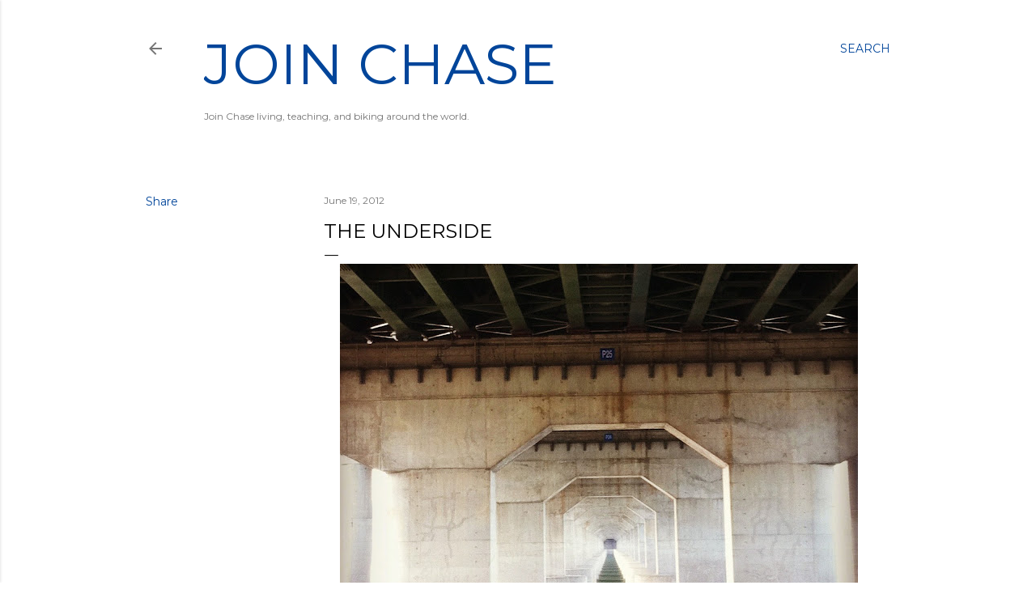

--- FILE ---
content_type: text/html; charset=UTF-8
request_url: http://www.joinchase.org/2012/06/underside.html
body_size: 21359
content:
<!DOCTYPE html>
<html dir='ltr' lang='en'>
<head>
<meta content='width=device-width, initial-scale=1' name='viewport'/>
<title>THE UNDERSIDE</title>
<meta content='text/html; charset=UTF-8' http-equiv='Content-Type'/>
<!-- Chrome, Firefox OS and Opera -->
<meta content='#ffffff' name='theme-color'/>
<!-- Windows Phone -->
<meta content='#ffffff' name='msapplication-navbutton-color'/>
<meta content='blogger' name='generator'/>
<link href='http://www.joinchase.org/favicon.ico' rel='icon' type='image/x-icon'/>
<link href='http://www.joinchase.org/2012/06/underside.html' rel='canonical'/>
<link rel="alternate" type="application/atom+xml" title="Join Chase - Atom" href="http://www.joinchase.org/feeds/posts/default" />
<link rel="alternate" type="application/rss+xml" title="Join Chase - RSS" href="http://www.joinchase.org/feeds/posts/default?alt=rss" />
<link rel="service.post" type="application/atom+xml" title="Join Chase - Atom" href="https://www.blogger.com/feeds/14530918/posts/default" />

<link rel="alternate" type="application/atom+xml" title="Join Chase - Atom" href="http://www.joinchase.org/feeds/5656442011143104820/comments/default" />
<!--Can't find substitution for tag [blog.ieCssRetrofitLinks]-->
<link href='https://blogger.googleusercontent.com/img/b/R29vZ2xl/AVvXsEi8b3jt8ddwqkHUpuh7aLdGEBDBk91n-J3a4Rvc6hyphenhyphenOaVCKBQV5RKFeavVRt3_gATUgj6WoJw-oIJRRqWi8nGdU-zehaCEQvdJCiFlg9FMgXas_ubMp5pmNfRW6ZWDOCDQmfJznpA/s640/Under_a_Bridge_Seoul_South_Korea_06_2012.jpg' rel='image_src'/>
<meta content='Take time to hang out under bridges and see for yourself. I’ve gained a new appreciation of what life looks like on the underside of things in South Korea.' name='description'/>
<meta content='http://www.joinchase.org/2012/06/underside.html' property='og:url'/>
<meta content='THE UNDERSIDE' property='og:title'/>
<meta content='Take time to hang out under bridges and see for yourself. I’ve gained a new appreciation of what life looks like on the underside of things in South Korea.' property='og:description'/>
<meta content='https://blogger.googleusercontent.com/img/b/R29vZ2xl/AVvXsEi8b3jt8ddwqkHUpuh7aLdGEBDBk91n-J3a4Rvc6hyphenhyphenOaVCKBQV5RKFeavVRt3_gATUgj6WoJw-oIJRRqWi8nGdU-zehaCEQvdJCiFlg9FMgXas_ubMp5pmNfRW6ZWDOCDQmfJznpA/w1200-h630-p-k-no-nu/Under_a_Bridge_Seoul_South_Korea_06_2012.jpg' property='og:image'/>
<style type='text/css'>@font-face{font-family:'EB Garamond';font-style:normal;font-weight:400;font-display:swap;src:url(//fonts.gstatic.com/s/ebgaramond/v32/SlGDmQSNjdsmc35JDF1K5E55YMjF_7DPuGi-6_RkCY9_WamXgHlIbvw.woff2)format('woff2');unicode-range:U+0460-052F,U+1C80-1C8A,U+20B4,U+2DE0-2DFF,U+A640-A69F,U+FE2E-FE2F;}@font-face{font-family:'EB Garamond';font-style:normal;font-weight:400;font-display:swap;src:url(//fonts.gstatic.com/s/ebgaramond/v32/SlGDmQSNjdsmc35JDF1K5E55YMjF_7DPuGi-6_RkAI9_WamXgHlIbvw.woff2)format('woff2');unicode-range:U+0301,U+0400-045F,U+0490-0491,U+04B0-04B1,U+2116;}@font-face{font-family:'EB Garamond';font-style:normal;font-weight:400;font-display:swap;src:url(//fonts.gstatic.com/s/ebgaramond/v32/SlGDmQSNjdsmc35JDF1K5E55YMjF_7DPuGi-6_RkCI9_WamXgHlIbvw.woff2)format('woff2');unicode-range:U+1F00-1FFF;}@font-face{font-family:'EB Garamond';font-style:normal;font-weight:400;font-display:swap;src:url(//fonts.gstatic.com/s/ebgaramond/v32/SlGDmQSNjdsmc35JDF1K5E55YMjF_7DPuGi-6_RkB49_WamXgHlIbvw.woff2)format('woff2');unicode-range:U+0370-0377,U+037A-037F,U+0384-038A,U+038C,U+038E-03A1,U+03A3-03FF;}@font-face{font-family:'EB Garamond';font-style:normal;font-weight:400;font-display:swap;src:url(//fonts.gstatic.com/s/ebgaramond/v32/SlGDmQSNjdsmc35JDF1K5E55YMjF_7DPuGi-6_RkC49_WamXgHlIbvw.woff2)format('woff2');unicode-range:U+0102-0103,U+0110-0111,U+0128-0129,U+0168-0169,U+01A0-01A1,U+01AF-01B0,U+0300-0301,U+0303-0304,U+0308-0309,U+0323,U+0329,U+1EA0-1EF9,U+20AB;}@font-face{font-family:'EB Garamond';font-style:normal;font-weight:400;font-display:swap;src:url(//fonts.gstatic.com/s/ebgaramond/v32/SlGDmQSNjdsmc35JDF1K5E55YMjF_7DPuGi-6_RkCo9_WamXgHlIbvw.woff2)format('woff2');unicode-range:U+0100-02BA,U+02BD-02C5,U+02C7-02CC,U+02CE-02D7,U+02DD-02FF,U+0304,U+0308,U+0329,U+1D00-1DBF,U+1E00-1E9F,U+1EF2-1EFF,U+2020,U+20A0-20AB,U+20AD-20C0,U+2113,U+2C60-2C7F,U+A720-A7FF;}@font-face{font-family:'EB Garamond';font-style:normal;font-weight:400;font-display:swap;src:url(//fonts.gstatic.com/s/ebgaramond/v32/SlGDmQSNjdsmc35JDF1K5E55YMjF_7DPuGi-6_RkBI9_WamXgHlI.woff2)format('woff2');unicode-range:U+0000-00FF,U+0131,U+0152-0153,U+02BB-02BC,U+02C6,U+02DA,U+02DC,U+0304,U+0308,U+0329,U+2000-206F,U+20AC,U+2122,U+2191,U+2193,U+2212,U+2215,U+FEFF,U+FFFD;}@font-face{font-family:'Montserrat';font-style:italic;font-weight:400;font-display:swap;src:url(//fonts.gstatic.com/s/montserrat/v31/JTUFjIg1_i6t8kCHKm459Wx7xQYXK0vOoz6jq6R9WXV0ppC8MLnbtrVK.woff2)format('woff2');unicode-range:U+0460-052F,U+1C80-1C8A,U+20B4,U+2DE0-2DFF,U+A640-A69F,U+FE2E-FE2F;}@font-face{font-family:'Montserrat';font-style:italic;font-weight:400;font-display:swap;src:url(//fonts.gstatic.com/s/montserrat/v31/JTUFjIg1_i6t8kCHKm459Wx7xQYXK0vOoz6jq6R9WXx0ppC8MLnbtrVK.woff2)format('woff2');unicode-range:U+0301,U+0400-045F,U+0490-0491,U+04B0-04B1,U+2116;}@font-face{font-family:'Montserrat';font-style:italic;font-weight:400;font-display:swap;src:url(//fonts.gstatic.com/s/montserrat/v31/JTUFjIg1_i6t8kCHKm459Wx7xQYXK0vOoz6jq6R9WXd0ppC8MLnbtrVK.woff2)format('woff2');unicode-range:U+0102-0103,U+0110-0111,U+0128-0129,U+0168-0169,U+01A0-01A1,U+01AF-01B0,U+0300-0301,U+0303-0304,U+0308-0309,U+0323,U+0329,U+1EA0-1EF9,U+20AB;}@font-face{font-family:'Montserrat';font-style:italic;font-weight:400;font-display:swap;src:url(//fonts.gstatic.com/s/montserrat/v31/JTUFjIg1_i6t8kCHKm459Wx7xQYXK0vOoz6jq6R9WXZ0ppC8MLnbtrVK.woff2)format('woff2');unicode-range:U+0100-02BA,U+02BD-02C5,U+02C7-02CC,U+02CE-02D7,U+02DD-02FF,U+0304,U+0308,U+0329,U+1D00-1DBF,U+1E00-1E9F,U+1EF2-1EFF,U+2020,U+20A0-20AB,U+20AD-20C0,U+2113,U+2C60-2C7F,U+A720-A7FF;}@font-face{font-family:'Montserrat';font-style:italic;font-weight:400;font-display:swap;src:url(//fonts.gstatic.com/s/montserrat/v31/JTUFjIg1_i6t8kCHKm459Wx7xQYXK0vOoz6jq6R9WXh0ppC8MLnbtg.woff2)format('woff2');unicode-range:U+0000-00FF,U+0131,U+0152-0153,U+02BB-02BC,U+02C6,U+02DA,U+02DC,U+0304,U+0308,U+0329,U+2000-206F,U+20AC,U+2122,U+2191,U+2193,U+2212,U+2215,U+FEFF,U+FFFD;}@font-face{font-family:'Montserrat';font-style:normal;font-weight:400;font-display:swap;src:url(//fonts.gstatic.com/s/montserrat/v31/JTUSjIg1_i6t8kCHKm459WRhyyTh89ZNpQ.woff2)format('woff2');unicode-range:U+0460-052F,U+1C80-1C8A,U+20B4,U+2DE0-2DFF,U+A640-A69F,U+FE2E-FE2F;}@font-face{font-family:'Montserrat';font-style:normal;font-weight:400;font-display:swap;src:url(//fonts.gstatic.com/s/montserrat/v31/JTUSjIg1_i6t8kCHKm459W1hyyTh89ZNpQ.woff2)format('woff2');unicode-range:U+0301,U+0400-045F,U+0490-0491,U+04B0-04B1,U+2116;}@font-face{font-family:'Montserrat';font-style:normal;font-weight:400;font-display:swap;src:url(//fonts.gstatic.com/s/montserrat/v31/JTUSjIg1_i6t8kCHKm459WZhyyTh89ZNpQ.woff2)format('woff2');unicode-range:U+0102-0103,U+0110-0111,U+0128-0129,U+0168-0169,U+01A0-01A1,U+01AF-01B0,U+0300-0301,U+0303-0304,U+0308-0309,U+0323,U+0329,U+1EA0-1EF9,U+20AB;}@font-face{font-family:'Montserrat';font-style:normal;font-weight:400;font-display:swap;src:url(//fonts.gstatic.com/s/montserrat/v31/JTUSjIg1_i6t8kCHKm459WdhyyTh89ZNpQ.woff2)format('woff2');unicode-range:U+0100-02BA,U+02BD-02C5,U+02C7-02CC,U+02CE-02D7,U+02DD-02FF,U+0304,U+0308,U+0329,U+1D00-1DBF,U+1E00-1E9F,U+1EF2-1EFF,U+2020,U+20A0-20AB,U+20AD-20C0,U+2113,U+2C60-2C7F,U+A720-A7FF;}@font-face{font-family:'Montserrat';font-style:normal;font-weight:400;font-display:swap;src:url(//fonts.gstatic.com/s/montserrat/v31/JTUSjIg1_i6t8kCHKm459WlhyyTh89Y.woff2)format('woff2');unicode-range:U+0000-00FF,U+0131,U+0152-0153,U+02BB-02BC,U+02C6,U+02DA,U+02DC,U+0304,U+0308,U+0329,U+2000-206F,U+20AC,U+2122,U+2191,U+2193,U+2212,U+2215,U+FEFF,U+FFFD;}@font-face{font-family:'Montserrat';font-style:normal;font-weight:700;font-display:swap;src:url(//fonts.gstatic.com/s/montserrat/v31/JTUSjIg1_i6t8kCHKm459WRhyyTh89ZNpQ.woff2)format('woff2');unicode-range:U+0460-052F,U+1C80-1C8A,U+20B4,U+2DE0-2DFF,U+A640-A69F,U+FE2E-FE2F;}@font-face{font-family:'Montserrat';font-style:normal;font-weight:700;font-display:swap;src:url(//fonts.gstatic.com/s/montserrat/v31/JTUSjIg1_i6t8kCHKm459W1hyyTh89ZNpQ.woff2)format('woff2');unicode-range:U+0301,U+0400-045F,U+0490-0491,U+04B0-04B1,U+2116;}@font-face{font-family:'Montserrat';font-style:normal;font-weight:700;font-display:swap;src:url(//fonts.gstatic.com/s/montserrat/v31/JTUSjIg1_i6t8kCHKm459WZhyyTh89ZNpQ.woff2)format('woff2');unicode-range:U+0102-0103,U+0110-0111,U+0128-0129,U+0168-0169,U+01A0-01A1,U+01AF-01B0,U+0300-0301,U+0303-0304,U+0308-0309,U+0323,U+0329,U+1EA0-1EF9,U+20AB;}@font-face{font-family:'Montserrat';font-style:normal;font-weight:700;font-display:swap;src:url(//fonts.gstatic.com/s/montserrat/v31/JTUSjIg1_i6t8kCHKm459WdhyyTh89ZNpQ.woff2)format('woff2');unicode-range:U+0100-02BA,U+02BD-02C5,U+02C7-02CC,U+02CE-02D7,U+02DD-02FF,U+0304,U+0308,U+0329,U+1D00-1DBF,U+1E00-1E9F,U+1EF2-1EFF,U+2020,U+20A0-20AB,U+20AD-20C0,U+2113,U+2C60-2C7F,U+A720-A7FF;}@font-face{font-family:'Montserrat';font-style:normal;font-weight:700;font-display:swap;src:url(//fonts.gstatic.com/s/montserrat/v31/JTUSjIg1_i6t8kCHKm459WlhyyTh89Y.woff2)format('woff2');unicode-range:U+0000-00FF,U+0131,U+0152-0153,U+02BB-02BC,U+02C6,U+02DA,U+02DC,U+0304,U+0308,U+0329,U+2000-206F,U+20AC,U+2122,U+2191,U+2193,U+2212,U+2215,U+FEFF,U+FFFD;}</style>
<style id='page-skin-1' type='text/css'><!--
/*! normalize.css v3.0.1 | MIT License | git.io/normalize */html{font-family:sans-serif;-ms-text-size-adjust:100%;-webkit-text-size-adjust:100%}body{margin:0}article,aside,details,figcaption,figure,footer,header,hgroup,main,nav,section,summary{display:block}audio,canvas,progress,video{display:inline-block;vertical-align:baseline}audio:not([controls]){display:none;height:0}[hidden],template{display:none}a{background:transparent}a:active,a:hover{outline:0}abbr[title]{border-bottom:1px dotted}b,strong{font-weight:bold}dfn{font-style:italic}h1{font-size:2em;margin:.67em 0}mark{background:#ff0;color:#000}small{font-size:80%}sub,sup{font-size:75%;line-height:0;position:relative;vertical-align:baseline}sup{top:-0.5em}sub{bottom:-0.25em}img{border:0}svg:not(:root){overflow:hidden}figure{margin:1em 40px}hr{-moz-box-sizing:content-box;box-sizing:content-box;height:0}pre{overflow:auto}code,kbd,pre,samp{font-family:monospace,monospace;font-size:1em}button,input,optgroup,select,textarea{color:inherit;font:inherit;margin:0}button{overflow:visible}button,select{text-transform:none}button,html input[type="button"],input[type="reset"],input[type="submit"]{-webkit-appearance:button;cursor:pointer}button[disabled],html input[disabled]{cursor:default}button::-moz-focus-inner,input::-moz-focus-inner{border:0;padding:0}input{line-height:normal}input[type="checkbox"],input[type="radio"]{box-sizing:border-box;padding:0}input[type="number"]::-webkit-inner-spin-button,input[type="number"]::-webkit-outer-spin-button{height:auto}input[type="search"]{-webkit-appearance:textfield;-moz-box-sizing:content-box;-webkit-box-sizing:content-box;box-sizing:content-box}input[type="search"]::-webkit-search-cancel-button,input[type="search"]::-webkit-search-decoration{-webkit-appearance:none}fieldset{border:1px solid #c0c0c0;margin:0 2px;padding:.35em .625em .75em}legend{border:0;padding:0}textarea{overflow:auto}optgroup{font-weight:bold}table{border-collapse:collapse;border-spacing:0}td,th{padding:0}
/*!************************************************
* Blogger Template Style
* Name: Soho
**************************************************/
body{
overflow-wrap:break-word;
word-break:break-word;
word-wrap:break-word
}
.hidden{
display:none
}
.invisible{
visibility:hidden
}
.container::after,.float-container::after{
clear:both;
content:"";
display:table
}
.clearboth{
clear:both
}
#comments .comment .comment-actions,.subscribe-popup .FollowByEmail .follow-by-email-submit{
background:0 0;
border:0;
box-shadow:none;
color:#01459a;
cursor:pointer;
font-size:14px;
font-weight:700;
outline:0;
text-decoration:none;
text-transform:uppercase;
width:auto
}
.dim-overlay{
background-color:rgba(0,0,0,.54);
height:100vh;
left:0;
position:fixed;
top:0;
width:100%
}
#sharing-dim-overlay{
background-color:transparent
}
input::-ms-clear{
display:none
}
.blogger-logo,.svg-icon-24.blogger-logo{
fill:#ff9800;
opacity:1
}
.loading-spinner-large{
-webkit-animation:mspin-rotate 1.568s infinite linear;
animation:mspin-rotate 1.568s infinite linear;
height:48px;
overflow:hidden;
position:absolute;
width:48px;
z-index:200
}
.loading-spinner-large>div{
-webkit-animation:mspin-revrot 5332ms infinite steps(4);
animation:mspin-revrot 5332ms infinite steps(4)
}
.loading-spinner-large>div>div{
-webkit-animation:mspin-singlecolor-large-film 1333ms infinite steps(81);
animation:mspin-singlecolor-large-film 1333ms infinite steps(81);
background-size:100%;
height:48px;
width:3888px
}
.mspin-black-large>div>div,.mspin-grey_54-large>div>div{
background-image:url(https://www.blogblog.com/indie/mspin_black_large.svg)
}
.mspin-white-large>div>div{
background-image:url(https://www.blogblog.com/indie/mspin_white_large.svg)
}
.mspin-grey_54-large{
opacity:.54
}
@-webkit-keyframes mspin-singlecolor-large-film{
from{
-webkit-transform:translateX(0);
transform:translateX(0)
}
to{
-webkit-transform:translateX(-3888px);
transform:translateX(-3888px)
}
}
@keyframes mspin-singlecolor-large-film{
from{
-webkit-transform:translateX(0);
transform:translateX(0)
}
to{
-webkit-transform:translateX(-3888px);
transform:translateX(-3888px)
}
}
@-webkit-keyframes mspin-rotate{
from{
-webkit-transform:rotate(0);
transform:rotate(0)
}
to{
-webkit-transform:rotate(360deg);
transform:rotate(360deg)
}
}
@keyframes mspin-rotate{
from{
-webkit-transform:rotate(0);
transform:rotate(0)
}
to{
-webkit-transform:rotate(360deg);
transform:rotate(360deg)
}
}
@-webkit-keyframes mspin-revrot{
from{
-webkit-transform:rotate(0);
transform:rotate(0)
}
to{
-webkit-transform:rotate(-360deg);
transform:rotate(-360deg)
}
}
@keyframes mspin-revrot{
from{
-webkit-transform:rotate(0);
transform:rotate(0)
}
to{
-webkit-transform:rotate(-360deg);
transform:rotate(-360deg)
}
}
.skip-navigation{
background-color:#fff;
box-sizing:border-box;
color:#000;
display:block;
height:0;
left:0;
line-height:50px;
overflow:hidden;
padding-top:0;
position:fixed;
text-align:center;
top:0;
-webkit-transition:box-shadow .3s,height .3s,padding-top .3s;
transition:box-shadow .3s,height .3s,padding-top .3s;
width:100%;
z-index:900
}
.skip-navigation:focus{
box-shadow:0 4px 5px 0 rgba(0,0,0,.14),0 1px 10px 0 rgba(0,0,0,.12),0 2px 4px -1px rgba(0,0,0,.2);
height:50px
}
#main{
outline:0
}
.main-heading{
position:absolute;
clip:rect(1px,1px,1px,1px);
padding:0;
border:0;
height:1px;
width:1px;
overflow:hidden
}
.Attribution{
margin-top:1em;
text-align:center
}
.Attribution .blogger img,.Attribution .blogger svg{
vertical-align:bottom
}
.Attribution .blogger img{
margin-right:.5em
}
.Attribution div{
line-height:24px;
margin-top:.5em
}
.Attribution .copyright,.Attribution .image-attribution{
font-size:.7em;
margin-top:1.5em
}
.BLOG_mobile_video_class{
display:none
}
.bg-photo{
background-attachment:scroll!important
}
body .CSS_LIGHTBOX{
z-index:900
}
.extendable .show-less,.extendable .show-more{
border-color:#01459a;
color:#01459a;
margin-top:8px
}
.extendable .show-less.hidden,.extendable .show-more.hidden{
display:none
}
.inline-ad{
display:none;
max-width:100%;
overflow:hidden
}
.adsbygoogle{
display:block
}
#cookieChoiceInfo{
bottom:0;
top:auto
}
iframe.b-hbp-video{
border:0
}
.post-body img{
max-width:100%
}
.post-body iframe{
max-width:100%
}
.post-body a[imageanchor="1"]{
display:inline-block
}
.byline{
margin-right:1em
}
.byline:last-child{
margin-right:0
}
.link-copied-dialog{
max-width:520px;
outline:0
}
.link-copied-dialog .modal-dialog-buttons{
margin-top:8px
}
.link-copied-dialog .goog-buttonset-default{
background:0 0;
border:0
}
.link-copied-dialog .goog-buttonset-default:focus{
outline:0
}
.paging-control-container{
margin-bottom:16px
}
.paging-control-container .paging-control{
display:inline-block
}
.paging-control-container .comment-range-text::after,.paging-control-container .paging-control{
color:#01459a
}
.paging-control-container .comment-range-text,.paging-control-container .paging-control{
margin-right:8px
}
.paging-control-container .comment-range-text::after,.paging-control-container .paging-control::after{
content:"\b7";
cursor:default;
padding-left:8px;
pointer-events:none
}
.paging-control-container .comment-range-text:last-child::after,.paging-control-container .paging-control:last-child::after{
content:none
}
.byline.reactions iframe{
height:20px
}
.b-notification{
color:#000;
background-color:#fff;
border-bottom:solid 1px #000;
box-sizing:border-box;
padding:16px 32px;
text-align:center
}
.b-notification.visible{
-webkit-transition:margin-top .3s cubic-bezier(.4,0,.2,1);
transition:margin-top .3s cubic-bezier(.4,0,.2,1)
}
.b-notification.invisible{
position:absolute
}
.b-notification-close{
position:absolute;
right:8px;
top:8px
}
.no-posts-message{
line-height:40px;
text-align:center
}
@media screen and (max-width:1160px){
body.item-view .post-body a[imageanchor="1"][style*="float: left;"],body.item-view .post-body a[imageanchor="1"][style*="float: right;"]{
float:none!important;
clear:none!important
}
body.item-view .post-body a[imageanchor="1"] img{
display:block;
height:auto;
margin:0 auto
}
body.item-view .post-body>.separator:first-child>a[imageanchor="1"]:first-child{
margin-top:20px
}
.post-body a[imageanchor]{
display:block
}
body.item-view .post-body a[imageanchor="1"]{
margin-left:0!important;
margin-right:0!important
}
body.item-view .post-body a[imageanchor="1"]+a[imageanchor="1"]{
margin-top:16px
}
}
.item-control{
display:none
}
#comments{
border-top:1px dashed rgba(0,0,0,.54);
margin-top:20px;
padding:20px
}
#comments .comment-thread ol{
margin:0;
padding-left:0;
padding-left:0
}
#comments .comment .comment-replybox-single,#comments .comment-thread .comment-replies{
margin-left:60px
}
#comments .comment-thread .thread-count{
display:none
}
#comments .comment{
list-style-type:none;
padding:0 0 30px;
position:relative
}
#comments .comment .comment{
padding-bottom:8px
}
.comment .avatar-image-container{
position:absolute
}
.comment .avatar-image-container img{
border-radius:50%
}
.avatar-image-container svg,.comment .avatar-image-container .avatar-icon{
border-radius:50%;
border:solid 1px #000000;
box-sizing:border-box;
fill:#000000;
height:35px;
margin:0;
padding:7px;
width:35px
}
.comment .comment-block{
margin-top:10px;
margin-left:60px;
padding-bottom:0
}
#comments .comment-author-header-wrapper{
margin-left:40px
}
#comments .comment .thread-expanded .comment-block{
padding-bottom:20px
}
#comments .comment .comment-header .user,#comments .comment .comment-header .user a{
color:#000000;
font-style:normal;
font-weight:700
}
#comments .comment .comment-actions{
bottom:0;
margin-bottom:15px;
position:absolute
}
#comments .comment .comment-actions>*{
margin-right:8px
}
#comments .comment .comment-header .datetime{
bottom:0;
color:rgba(0, 0, 0, 0.54);
display:inline-block;
font-size:13px;
font-style:italic;
margin-left:8px
}
#comments .comment .comment-footer .comment-timestamp a,#comments .comment .comment-header .datetime a{
color:rgba(0, 0, 0, 0.54)
}
#comments .comment .comment-content,.comment .comment-body{
margin-top:12px;
word-break:break-word
}
.comment-body{
margin-bottom:12px
}
#comments.embed[data-num-comments="0"]{
border:0;
margin-top:0;
padding-top:0
}
#comments.embed[data-num-comments="0"] #comment-post-message,#comments.embed[data-num-comments="0"] div.comment-form>p,#comments.embed[data-num-comments="0"] p.comment-footer{
display:none
}
#comment-editor-src{
display:none
}
.comments .comments-content .loadmore.loaded{
max-height:0;
opacity:0;
overflow:hidden
}
.extendable .remaining-items{
height:0;
overflow:hidden;
-webkit-transition:height .3s cubic-bezier(.4,0,.2,1);
transition:height .3s cubic-bezier(.4,0,.2,1)
}
.extendable .remaining-items.expanded{
height:auto
}
.svg-icon-24,.svg-icon-24-button{
cursor:pointer;
height:24px;
width:24px;
min-width:24px
}
.touch-icon{
margin:-12px;
padding:12px
}
.touch-icon:active,.touch-icon:focus{
background-color:rgba(153,153,153,.4);
border-radius:50%
}
svg:not(:root).touch-icon{
overflow:visible
}
html[dir=rtl] .rtl-reversible-icon{
-webkit-transform:scaleX(-1);
-ms-transform:scaleX(-1);
transform:scaleX(-1)
}
.svg-icon-24-button,.touch-icon-button{
background:0 0;
border:0;
margin:0;
outline:0;
padding:0
}
.touch-icon-button .touch-icon:active,.touch-icon-button .touch-icon:focus{
background-color:transparent
}
.touch-icon-button:active .touch-icon,.touch-icon-button:focus .touch-icon{
background-color:rgba(153,153,153,.4);
border-radius:50%
}
.Profile .default-avatar-wrapper .avatar-icon{
border-radius:50%;
border:solid 1px #000000;
box-sizing:border-box;
fill:#000000;
margin:0
}
.Profile .individual .default-avatar-wrapper .avatar-icon{
padding:25px
}
.Profile .individual .avatar-icon,.Profile .individual .profile-img{
height:120px;
width:120px
}
.Profile .team .default-avatar-wrapper .avatar-icon{
padding:8px
}
.Profile .team .avatar-icon,.Profile .team .default-avatar-wrapper,.Profile .team .profile-img{
height:40px;
width:40px
}
.snippet-container{
margin:0;
position:relative;
overflow:hidden
}
.snippet-fade{
bottom:0;
box-sizing:border-box;
position:absolute;
width:96px
}
.snippet-fade{
right:0
}
.snippet-fade:after{
content:"\2026"
}
.snippet-fade:after{
float:right
}
.centered-top-container.sticky{
left:0;
position:fixed;
right:0;
top:0;
width:auto;
z-index:50;
-webkit-transition-property:opacity,-webkit-transform;
transition-property:opacity,-webkit-transform;
transition-property:transform,opacity;
transition-property:transform,opacity,-webkit-transform;
-webkit-transition-duration:.2s;
transition-duration:.2s;
-webkit-transition-timing-function:cubic-bezier(.4,0,.2,1);
transition-timing-function:cubic-bezier(.4,0,.2,1)
}
.centered-top-placeholder{
display:none
}
.collapsed-header .centered-top-placeholder{
display:block
}
.centered-top-container .Header .replaced h1,.centered-top-placeholder .Header .replaced h1{
display:none
}
.centered-top-container.sticky .Header .replaced h1{
display:block
}
.centered-top-container.sticky .Header .header-widget{
background:0 0
}
.centered-top-container.sticky .Header .header-image-wrapper{
display:none
}
.centered-top-container img,.centered-top-placeholder img{
max-width:100%
}
.collapsible{
-webkit-transition:height .3s cubic-bezier(.4,0,.2,1);
transition:height .3s cubic-bezier(.4,0,.2,1)
}
.collapsible,.collapsible>summary{
display:block;
overflow:hidden
}
.collapsible>:not(summary){
display:none
}
.collapsible[open]>:not(summary){
display:block
}
.collapsible:focus,.collapsible>summary:focus{
outline:0
}
.collapsible>summary{
cursor:pointer;
display:block;
padding:0
}
.collapsible:focus>summary,.collapsible>summary:focus{
background-color:transparent
}
.collapsible>summary::-webkit-details-marker{
display:none
}
.collapsible-title{
-webkit-box-align:center;
-webkit-align-items:center;
-ms-flex-align:center;
align-items:center;
display:-webkit-box;
display:-webkit-flex;
display:-ms-flexbox;
display:flex
}
.collapsible-title .title{
-webkit-box-flex:1;
-webkit-flex:1 1 auto;
-ms-flex:1 1 auto;
flex:1 1 auto;
-webkit-box-ordinal-group:1;
-webkit-order:0;
-ms-flex-order:0;
order:0;
overflow:hidden;
text-overflow:ellipsis;
white-space:nowrap
}
.collapsible-title .chevron-down,.collapsible[open] .collapsible-title .chevron-up{
display:block
}
.collapsible-title .chevron-up,.collapsible[open] .collapsible-title .chevron-down{
display:none
}
.flat-button{
cursor:pointer;
display:inline-block;
font-weight:700;
text-transform:uppercase;
border-radius:2px;
padding:8px;
margin:-8px
}
.flat-icon-button{
background:0 0;
border:0;
margin:0;
outline:0;
padding:0;
margin:-12px;
padding:12px;
cursor:pointer;
box-sizing:content-box;
display:inline-block;
line-height:0
}
.flat-icon-button,.flat-icon-button .splash-wrapper{
border-radius:50%
}
.flat-icon-button .splash.animate{
-webkit-animation-duration:.3s;
animation-duration:.3s
}
.overflowable-container{
max-height:28px;
overflow:hidden;
position:relative
}
.overflow-button{
cursor:pointer
}
#overflowable-dim-overlay{
background:0 0
}
.overflow-popup{
box-shadow:0 2px 2px 0 rgba(0,0,0,.14),0 3px 1px -2px rgba(0,0,0,.2),0 1px 5px 0 rgba(0,0,0,.12);
background-color:#ffffff;
left:0;
max-width:calc(100% - 32px);
position:absolute;
top:0;
visibility:hidden;
z-index:101
}
.overflow-popup ul{
list-style:none
}
.overflow-popup .tabs li,.overflow-popup li{
display:block;
height:auto
}
.overflow-popup .tabs li{
padding-left:0;
padding-right:0
}
.overflow-button.hidden,.overflow-popup .tabs li.hidden,.overflow-popup li.hidden{
display:none
}
.search{
display:-webkit-box;
display:-webkit-flex;
display:-ms-flexbox;
display:flex;
line-height:24px;
width:24px
}
.search.focused{
width:100%
}
.search.focused .section{
width:100%
}
.search form{
z-index:101
}
.search h3{
display:none
}
.search form{
display:-webkit-box;
display:-webkit-flex;
display:-ms-flexbox;
display:flex;
-webkit-box-flex:1;
-webkit-flex:1 0 0;
-ms-flex:1 0 0px;
flex:1 0 0;
border-bottom:solid 1px transparent;
padding-bottom:8px
}
.search form>*{
display:none
}
.search.focused form>*{
display:block
}
.search .search-input label{
display:none
}
.centered-top-placeholder.cloned .search form{
z-index:30
}
.search.focused form{
border-color:rgba(0, 0, 0, 0.54);
position:relative;
width:auto
}
.collapsed-header .centered-top-container .search.focused form{
border-bottom-color:transparent
}
.search-expand{
-webkit-box-flex:0;
-webkit-flex:0 0 auto;
-ms-flex:0 0 auto;
flex:0 0 auto
}
.search-expand-text{
display:none
}
.search-close{
display:inline;
vertical-align:middle
}
.search-input{
-webkit-box-flex:1;
-webkit-flex:1 0 1px;
-ms-flex:1 0 1px;
flex:1 0 1px
}
.search-input input{
background:0 0;
border:0;
box-sizing:border-box;
color:rgba(0, 0, 0, 0.54);
display:inline-block;
outline:0;
width:calc(100% - 48px)
}
.search-input input.no-cursor{
color:transparent;
text-shadow:0 0 0 rgba(0, 0, 0, 0.54)
}
.collapsed-header .centered-top-container .search-action,.collapsed-header .centered-top-container .search-input input{
color:rgba(0, 0, 0, 0.54)
}
.collapsed-header .centered-top-container .search-input input.no-cursor{
color:transparent;
text-shadow:0 0 0 rgba(0, 0, 0, 0.54)
}
.collapsed-header .centered-top-container .search-input input.no-cursor:focus,.search-input input.no-cursor:focus{
outline:0
}
.search-focused>*{
visibility:hidden
}
.search-focused .search,.search-focused .search-icon{
visibility:visible
}
.search.focused .search-action{
display:block
}
.search.focused .search-action:disabled{
opacity:.3
}
.widget.Sharing .sharing-button{
display:none
}
.widget.Sharing .sharing-buttons li{
padding:0
}
.widget.Sharing .sharing-buttons li span{
display:none
}
.post-share-buttons{
position:relative
}
.centered-bottom .share-buttons .svg-icon-24,.share-buttons .svg-icon-24{
fill:#000000
}
.sharing-open.touch-icon-button:active .touch-icon,.sharing-open.touch-icon-button:focus .touch-icon{
background-color:transparent
}
.share-buttons{
background-color:#ffffff;
border-radius:2px;
box-shadow:0 2px 2px 0 rgba(0,0,0,.14),0 3px 1px -2px rgba(0,0,0,.2),0 1px 5px 0 rgba(0,0,0,.12);
color:#000000;
list-style:none;
margin:0;
padding:8px 0;
position:absolute;
top:-11px;
min-width:200px;
z-index:101
}
.share-buttons.hidden{
display:none
}
.sharing-button{
background:0 0;
border:0;
margin:0;
outline:0;
padding:0;
cursor:pointer
}
.share-buttons li{
margin:0;
height:48px
}
.share-buttons li:last-child{
margin-bottom:0
}
.share-buttons li .sharing-platform-button{
box-sizing:border-box;
cursor:pointer;
display:block;
height:100%;
margin-bottom:0;
padding:0 16px;
position:relative;
width:100%
}
.share-buttons li .sharing-platform-button:focus,.share-buttons li .sharing-platform-button:hover{
background-color:rgba(128,128,128,.1);
outline:0
}
.share-buttons li svg[class*=" sharing-"],.share-buttons li svg[class^=sharing-]{
position:absolute;
top:10px
}
.share-buttons li span.sharing-platform-button{
position:relative;
top:0
}
.share-buttons li .platform-sharing-text{
display:block;
font-size:16px;
line-height:48px;
white-space:nowrap
}
.share-buttons li .platform-sharing-text{
margin-left:56px
}
.sidebar-container{
background-color:#f7f7f7;
max-width:360px;
overflow-y:auto;
-webkit-transition-property:-webkit-transform;
transition-property:-webkit-transform;
transition-property:transform;
transition-property:transform,-webkit-transform;
-webkit-transition-duration:.3s;
transition-duration:.3s;
-webkit-transition-timing-function:cubic-bezier(0,0,.2,1);
transition-timing-function:cubic-bezier(0,0,.2,1);
width:360px;
z-index:101;
-webkit-overflow-scrolling:touch
}
.sidebar-container .navigation{
line-height:0;
padding:16px
}
.sidebar-container .sidebar-back{
cursor:pointer
}
.sidebar-container .widget{
background:0 0;
margin:0 16px;
padding:16px 0
}
.sidebar-container .widget .title{
color:rgba(0, 0, 0, 0.54);
margin:0
}
.sidebar-container .widget ul{
list-style:none;
margin:0;
padding:0
}
.sidebar-container .widget ul ul{
margin-left:1em
}
.sidebar-container .widget li{
font-size:16px;
line-height:normal
}
.sidebar-container .widget+.widget{
border-top:1px dashed rgba(0, 0, 0, 0.54)
}
.BlogArchive li{
margin:16px 0
}
.BlogArchive li:last-child{
margin-bottom:0
}
.Label li a{
display:inline-block
}
.BlogArchive .post-count,.Label .label-count{
float:right;
margin-left:.25em
}
.BlogArchive .post-count::before,.Label .label-count::before{
content:"("
}
.BlogArchive .post-count::after,.Label .label-count::after{
content:")"
}
.widget.Translate .skiptranslate>div{
display:block!important
}
.widget.Profile .profile-link{
display:-webkit-box;
display:-webkit-flex;
display:-ms-flexbox;
display:flex
}
.widget.Profile .team-member .default-avatar-wrapper,.widget.Profile .team-member .profile-img{
-webkit-box-flex:0;
-webkit-flex:0 0 auto;
-ms-flex:0 0 auto;
flex:0 0 auto;
margin-right:1em
}
.widget.Profile .individual .profile-link{
-webkit-box-orient:vertical;
-webkit-box-direction:normal;
-webkit-flex-direction:column;
-ms-flex-direction:column;
flex-direction:column
}
.widget.Profile .team .profile-link .profile-name{
-webkit-align-self:center;
-ms-flex-item-align:center;
align-self:center;
display:block;
-webkit-box-flex:1;
-webkit-flex:1 1 auto;
-ms-flex:1 1 auto;
flex:1 1 auto
}
.dim-overlay{
background-color:rgba(0,0,0,.54);
z-index:100
}
body.sidebar-visible{
overflow-y:hidden
}
@media screen and (max-width:1519px){
.sidebar-container{
bottom:0;
position:fixed;
top:0;
left:0;
right:auto
}
.sidebar-container.sidebar-invisible{
-webkit-transition-timing-function:cubic-bezier(.4,0,.6,1);
transition-timing-function:cubic-bezier(.4,0,.6,1)
}
html[dir=ltr] .sidebar-container.sidebar-invisible{
-webkit-transform:translateX(-360px);
-ms-transform:translateX(-360px);
transform:translateX(-360px)
}
html[dir=rtl] .sidebar-container.sidebar-invisible{
-webkit-transform:translateX(360px);
-ms-transform:translateX(360px);
transform:translateX(360px)
}
}
@media screen and (min-width:1520px){
.sidebar-container{
position:absolute;
top:0;
left:0;
right:auto
}
.sidebar-container .navigation{
display:none
}
}
.dialog{
box-shadow:0 2px 2px 0 rgba(0,0,0,.14),0 3px 1px -2px rgba(0,0,0,.2),0 1px 5px 0 rgba(0,0,0,.12);
background:#ffffff;
box-sizing:border-box;
color:#000000;
padding:30px;
position:fixed;
text-align:center;
width:calc(100% - 24px);
z-index:101
}
.dialog input[type=email],.dialog input[type=text]{
background-color:transparent;
border:0;
border-bottom:solid 1px rgba(0,0,0,.12);
color:#000000;
display:block;
font-family:EB Garamond, serif;
font-size:16px;
line-height:24px;
margin:auto;
padding-bottom:7px;
outline:0;
text-align:center;
width:100%
}
.dialog input[type=email]::-webkit-input-placeholder,.dialog input[type=text]::-webkit-input-placeholder{
color:#000000
}
.dialog input[type=email]::-moz-placeholder,.dialog input[type=text]::-moz-placeholder{
color:#000000
}
.dialog input[type=email]:-ms-input-placeholder,.dialog input[type=text]:-ms-input-placeholder{
color:#000000
}
.dialog input[type=email]::-ms-input-placeholder,.dialog input[type=text]::-ms-input-placeholder{
color:#000000
}
.dialog input[type=email]::placeholder,.dialog input[type=text]::placeholder{
color:#000000
}
.dialog input[type=email]:focus,.dialog input[type=text]:focus{
border-bottom:solid 2px #01459a;
padding-bottom:6px
}
.dialog input.no-cursor{
color:transparent;
text-shadow:0 0 0 #000000
}
.dialog input.no-cursor:focus{
outline:0
}
.dialog input.no-cursor:focus{
outline:0
}
.dialog input[type=submit]{
font-family:EB Garamond, serif
}
.dialog .goog-buttonset-default{
color:#01459a
}
.subscribe-popup{
max-width:364px
}
.subscribe-popup h3{
color:#000000;
font-size:1.8em;
margin-top:0
}
.subscribe-popup .FollowByEmail h3{
display:none
}
.subscribe-popup .FollowByEmail .follow-by-email-submit{
color:#01459a;
display:inline-block;
margin:0 auto;
margin-top:24px;
width:auto;
white-space:normal
}
.subscribe-popup .FollowByEmail .follow-by-email-submit:disabled{
cursor:default;
opacity:.3
}
@media (max-width:800px){
.blog-name div.widget.Subscribe{
margin-bottom:16px
}
body.item-view .blog-name div.widget.Subscribe{
margin:8px auto 16px auto;
width:100%
}
}
body#layout .bg-photo,body#layout .bg-photo-overlay{
display:none
}
body#layout .page_body{
padding:0;
position:relative;
top:0
}
body#layout .page{
display:inline-block;
left:inherit;
position:relative;
vertical-align:top;
width:540px
}
body#layout .centered{
max-width:954px
}
body#layout .navigation{
display:none
}
body#layout .sidebar-container{
display:inline-block;
width:40%
}
body#layout .hamburger-menu,body#layout .search{
display:none
}
body{
background-color:#ffffff;
color:#000000;
font:normal 400 20px EB Garamond, serif;
height:100%;
margin:0;
min-height:100vh
}
h1,h2,h3,h4,h5,h6{
font-weight:400
}
a{
color:#01459a;
text-decoration:none
}
.dim-overlay{
z-index:100
}
body.sidebar-visible .page_body{
overflow-y:scroll
}
.widget .title{
color:rgba(0, 0, 0, 0.54);
font:normal 400 12px Montserrat, sans-serif
}
.extendable .show-less,.extendable .show-more{
color:#01459a;
font:normal 400 12px Montserrat, sans-serif;
margin:12px -8px 0 -8px;
text-transform:uppercase
}
.footer .widget,.main .widget{
margin:50px 0
}
.main .widget .title{
text-transform:uppercase
}
.inline-ad{
display:block;
margin-top:50px
}
.adsbygoogle{
text-align:center
}
.page_body{
display:-webkit-box;
display:-webkit-flex;
display:-ms-flexbox;
display:flex;
-webkit-box-orient:vertical;
-webkit-box-direction:normal;
-webkit-flex-direction:column;
-ms-flex-direction:column;
flex-direction:column;
min-height:100vh;
position:relative;
z-index:20
}
.page_body>*{
-webkit-box-flex:0;
-webkit-flex:0 0 auto;
-ms-flex:0 0 auto;
flex:0 0 auto
}
.page_body>#footer{
margin-top:auto
}
.centered-bottom,.centered-top{
margin:0 32px;
max-width:100%
}
.centered-top{
padding-bottom:12px;
padding-top:12px
}
.sticky .centered-top{
padding-bottom:0;
padding-top:0
}
.centered-top-container,.centered-top-placeholder{
background:#ffffff
}
.centered-top{
display:-webkit-box;
display:-webkit-flex;
display:-ms-flexbox;
display:flex;
-webkit-flex-wrap:wrap;
-ms-flex-wrap:wrap;
flex-wrap:wrap;
-webkit-box-pack:justify;
-webkit-justify-content:space-between;
-ms-flex-pack:justify;
justify-content:space-between;
position:relative
}
.sticky .centered-top{
-webkit-flex-wrap:nowrap;
-ms-flex-wrap:nowrap;
flex-wrap:nowrap
}
.centered-top-container .svg-icon-24,.centered-top-placeholder .svg-icon-24{
fill:rgba(0, 0, 0, 0.54)
}
.back-button-container,.hamburger-menu-container{
-webkit-box-flex:0;
-webkit-flex:0 0 auto;
-ms-flex:0 0 auto;
flex:0 0 auto;
height:48px;
-webkit-box-ordinal-group:2;
-webkit-order:1;
-ms-flex-order:1;
order:1
}
.sticky .back-button-container,.sticky .hamburger-menu-container{
-webkit-box-ordinal-group:2;
-webkit-order:1;
-ms-flex-order:1;
order:1
}
.back-button,.hamburger-menu,.search-expand-icon{
cursor:pointer;
margin-top:0
}
.search{
-webkit-box-align:start;
-webkit-align-items:flex-start;
-ms-flex-align:start;
align-items:flex-start;
-webkit-box-flex:0;
-webkit-flex:0 0 auto;
-ms-flex:0 0 auto;
flex:0 0 auto;
height:48px;
margin-left:24px;
-webkit-box-ordinal-group:4;
-webkit-order:3;
-ms-flex-order:3;
order:3
}
.search,.search.focused{
width:auto
}
.search.focused{
position:static
}
.sticky .search{
display:none;
-webkit-box-ordinal-group:5;
-webkit-order:4;
-ms-flex-order:4;
order:4
}
.search .section{
right:0;
margin-top:12px;
position:absolute;
top:12px;
width:0
}
.sticky .search .section{
top:0
}
.search-expand{
background:0 0;
border:0;
margin:0;
outline:0;
padding:0;
color:#01459a;
cursor:pointer;
-webkit-box-flex:0;
-webkit-flex:0 0 auto;
-ms-flex:0 0 auto;
flex:0 0 auto;
font:normal 400 12px Montserrat, sans-serif;
text-transform:uppercase;
word-break:normal
}
.search.focused .search-expand{
visibility:hidden
}
.search .dim-overlay{
background:0 0
}
.search.focused .section{
max-width:400px
}
.search.focused form{
border-color:rgba(0, 0, 0, 0.54);
height:24px
}
.search.focused .search-input{
display:-webkit-box;
display:-webkit-flex;
display:-ms-flexbox;
display:flex;
-webkit-box-flex:1;
-webkit-flex:1 1 auto;
-ms-flex:1 1 auto;
flex:1 1 auto
}
.search-input input{
-webkit-box-flex:1;
-webkit-flex:1 1 auto;
-ms-flex:1 1 auto;
flex:1 1 auto;
font:normal normal 16px Montserrat
}
.search input[type=submit]{
display:none
}
.subscribe-section-container{
-webkit-box-flex:1;
-webkit-flex:1 0 auto;
-ms-flex:1 0 auto;
flex:1 0 auto;
margin-left:24px;
-webkit-box-ordinal-group:3;
-webkit-order:2;
-ms-flex-order:2;
order:2;
text-align:right
}
.sticky .subscribe-section-container{
-webkit-box-flex:0;
-webkit-flex:0 0 auto;
-ms-flex:0 0 auto;
flex:0 0 auto;
-webkit-box-ordinal-group:4;
-webkit-order:3;
-ms-flex-order:3;
order:3
}
.subscribe-button{
background:0 0;
border:0;
margin:0;
outline:0;
padding:0;
color:#01459a;
cursor:pointer;
display:inline-block;
font:normal 400 12px Montserrat, sans-serif;
line-height:48px;
margin:0;
text-transform:uppercase;
word-break:normal
}
.subscribe-popup h3{
color:rgba(0, 0, 0, 0.54);
font:normal 400 12px Montserrat, sans-serif;
margin-bottom:24px;
text-transform:uppercase
}
.subscribe-popup div.widget.FollowByEmail .follow-by-email-address{
color:#000000;
font:normal 400 12px Montserrat, sans-serif
}
.subscribe-popup div.widget.FollowByEmail .follow-by-email-submit{
color:#01459a;
font:normal 400 12px Montserrat, sans-serif;
margin-top:24px;
text-transform:uppercase
}
.blog-name{
-webkit-box-flex:1;
-webkit-flex:1 1 100%;
-ms-flex:1 1 100%;
flex:1 1 100%;
-webkit-box-ordinal-group:5;
-webkit-order:4;
-ms-flex-order:4;
order:4;
overflow:hidden
}
.sticky .blog-name{
-webkit-box-flex:1;
-webkit-flex:1 1 auto;
-ms-flex:1 1 auto;
flex:1 1 auto;
margin:0 12px;
-webkit-box-ordinal-group:3;
-webkit-order:2;
-ms-flex-order:2;
order:2
}
body.search-view .centered-top.search-focused .blog-name{
display:none
}
.widget.Header h1{
font:normal normal 18px Montserrat;
margin:0;
text-transform:uppercase
}
.widget.Header h1,.widget.Header h1 a{
color:#01459a
}
.widget.Header p{
color:rgba(0, 0, 0, 0.54);
font:normal 400 12px Montserrat, sans-serif;
line-height:1.7
}
.sticky .widget.Header h1{
font-size:16px;
line-height:48px;
overflow:hidden;
overflow-wrap:normal;
text-overflow:ellipsis;
white-space:nowrap;
word-wrap:normal
}
.sticky .widget.Header p{
display:none
}
.sticky{
box-shadow:0 1px 3px rgba(0, 0, 0, 0.10)
}
#page_list_top .widget.PageList{
font:normal 400 14px Montserrat, sans-serif;
line-height:28px
}
#page_list_top .widget.PageList .title{
display:none
}
#page_list_top .widget.PageList .overflowable-contents{
overflow:hidden
}
#page_list_top .widget.PageList .overflowable-contents ul{
list-style:none;
margin:0;
padding:0
}
#page_list_top .widget.PageList .overflow-popup ul{
list-style:none;
margin:0;
padding:0 20px
}
#page_list_top .widget.PageList .overflowable-contents li{
display:inline-block
}
#page_list_top .widget.PageList .overflowable-contents li.hidden{
display:none
}
#page_list_top .widget.PageList .overflowable-contents li:not(:first-child):before{
color:rgba(0, 0, 0, 0.54);
content:"\b7"
}
#page_list_top .widget.PageList .overflow-button a,#page_list_top .widget.PageList .overflow-popup li a,#page_list_top .widget.PageList .overflowable-contents li a{
color:rgba(0, 0, 0, 0.54);
font:normal 400 14px Montserrat, sans-serif;
line-height:28px;
text-transform:uppercase
}
#page_list_top .widget.PageList .overflow-popup li.selected a,#page_list_top .widget.PageList .overflowable-contents li.selected a{
color:rgba(0, 0, 0, 0.54);
font:normal 700 14px Montserrat, sans-serif;
line-height:28px
}
#page_list_top .widget.PageList .overflow-button{
display:inline
}
.sticky #page_list_top{
display:none
}
body.homepage-view .hero-image.has-image{
background:#ffffff url(http://3.bp.blogspot.com/-s2Jhbz_swW8/Wravu0TPHOI/AAAAAAAAHRY/09o7N9247NEO1fFGj-EmF9ipWItVXcRGgCK4BGAYYCw/s0/Join-Chase-Blog-Banner-Image.jpg) repeat scroll top center;
background-attachment:scroll;
background-color:#ffffff;
background-size:cover;
height:62.5vw;
max-height:75vh;
min-height:200px;
width:100%
}
.post-filter-message{
background-color:#ffffff;
color:#01459a;
display:-webkit-box;
display:-webkit-flex;
display:-ms-flexbox;
display:flex;
-webkit-flex-wrap:wrap;
-ms-flex-wrap:wrap;
flex-wrap:wrap;
font:normal 400 12px Montserrat, sans-serif;
-webkit-box-pack:justify;
-webkit-justify-content:space-between;
-ms-flex-pack:justify;
justify-content:space-between;
margin-top:50px;
padding:18px
}
.post-filter-message .message-container{
-webkit-box-flex:1;
-webkit-flex:1 1 auto;
-ms-flex:1 1 auto;
flex:1 1 auto;
min-width:0
}
.post-filter-message .home-link-container{
-webkit-box-flex:0;
-webkit-flex:0 0 auto;
-ms-flex:0 0 auto;
flex:0 0 auto
}
.post-filter-message .search-label,.post-filter-message .search-query{
color:#01459a;
font:normal 700 12px Montserrat, sans-serif;
text-transform:uppercase
}
.post-filter-message .home-link,.post-filter-message .home-link a{
color:#01459a;
font:normal 700 12px Montserrat, sans-serif;
text-transform:uppercase
}
.widget.FeaturedPost .thumb.hero-thumb{
background-position:center;
background-size:cover;
height:360px
}
.widget.FeaturedPost .featured-post-snippet:before{
content:"\2014"
}
.snippet-container,.snippet-fade{
font:normal normal 14px Georgia, Utopia, 'Palatino Linotype', Palatino, serif;
line-height:23.8px
}
.snippet-container{
max-height:166.6px;
overflow:hidden
}
.snippet-fade{
background:-webkit-linear-gradient(left,#ffffff 0,#ffffff 20%,rgba(255, 255, 255, 0) 100%);
background:linear-gradient(to left,#ffffff 0,#ffffff 20%,rgba(255, 255, 255, 0) 100%);
color:#000000
}
.post-sidebar{
display:none
}
.widget.Blog .blog-posts .post-outer-container{
width:100%
}
.no-posts{
text-align:center
}
body.feed-view .widget.Blog .blog-posts .post-outer-container,body.item-view .widget.Blog .blog-posts .post-outer{
margin-bottom:50px
}
.widget.Blog .post.no-featured-image,.widget.PopularPosts .post.no-featured-image{
background-color:#01459a;
padding:30px
}
.widget.Blog .post>.post-share-buttons-top{
right:0;
position:absolute;
top:0
}
.widget.Blog .post>.post-share-buttons-bottom{
bottom:0;
right:0;
position:absolute
}
.blog-pager{
text-align:right
}
.blog-pager a{
color:#01459a;
font:normal 400 12px Montserrat, sans-serif;
text-transform:uppercase
}
.blog-pager .blog-pager-newer-link,.blog-pager .home-link{
display:none
}
.post-title{
font:normal normal 20px Montserrat;
margin:0;
text-transform:uppercase
}
.post-title,.post-title a{
color:#000000
}
.post.no-featured-image .post-title,.post.no-featured-image .post-title a{
color:#ffffff
}
body.item-view .post-body-container:before{
content:"\2014"
}
.post-body{
color:#000000;
font:normal normal 14px Georgia, Utopia, 'Palatino Linotype', Palatino, serif;
line-height:1.7
}
.post-body blockquote{
color:#01459a;
font:normal normal 16px Montserrat;
line-height:1.7;
margin-left:0;
margin-right:0
}
.post-body img{
height:auto;
max-width:100%
}
.post-body .tr-caption{
color:#01459a;
font:italic normal 10px Montserrat;
line-height:1.7
}
.snippet-thumbnail{
position:relative
}
.snippet-thumbnail .post-header{
background:#ffffff;
bottom:0;
margin-bottom:0;
padding-right:15px;
padding-bottom:5px;
padding-top:5px;
position:absolute
}
.snippet-thumbnail img{
width:100%
}
.post-footer,.post-header{
margin:8px 0
}
body.item-view .widget.Blog .post-header{
margin:0 0 16px 0
}
body.item-view .widget.Blog .post-footer{
margin:50px 0 0 0
}
.widget.FeaturedPost .post-footer{
display:-webkit-box;
display:-webkit-flex;
display:-ms-flexbox;
display:flex;
-webkit-flex-wrap:wrap;
-ms-flex-wrap:wrap;
flex-wrap:wrap;
-webkit-box-pack:justify;
-webkit-justify-content:space-between;
-ms-flex-pack:justify;
justify-content:space-between
}
.widget.FeaturedPost .post-footer>*{
-webkit-box-flex:0;
-webkit-flex:0 1 auto;
-ms-flex:0 1 auto;
flex:0 1 auto
}
.widget.FeaturedPost .post-footer,.widget.FeaturedPost .post-footer a,.widget.FeaturedPost .post-footer button{
line-height:1.7
}
.jump-link{
margin:-8px
}
.post-header,.post-header a,.post-header button{
color:rgba(0, 0, 0, 0.54);
font:normal normal 12px Montserrat
}
.post.no-featured-image .post-header,.post.no-featured-image .post-header a,.post.no-featured-image .post-header button{
color:#ffffff
}
.post-footer,.post-footer a,.post-footer button{
color:#01459a;
font:normal normal 12px Montserrat
}
.post.no-featured-image .post-footer,.post.no-featured-image .post-footer a,.post.no-featured-image .post-footer button{
color:#01459a
}
body.item-view .post-footer-line{
line-height:2.3
}
.byline{
display:inline-block
}
.byline .flat-button{
text-transform:none
}
.post-header .byline:not(:last-child):after{
content:"\b7"
}
.post-header .byline:not(:last-child){
margin-right:0
}
.byline.post-labels a{
display:inline-block;
word-break:break-all
}
.byline.post-labels a:not(:last-child):after{
content:","
}
.byline.reactions .reactions-label{
line-height:22px;
vertical-align:top
}
.post-share-buttons{
margin-left:0
}
.share-buttons{
background-color:#ffffff;
border-radius:0;
box-shadow:0 1px 1px 1px rgba(0, 0, 0, 0.10);
color:#000000;
font:normal normal 16px Montserrat
}
.share-buttons .svg-icon-24{
fill:#000000
}
#comment-holder .continue{
display:none
}
#comment-editor{
margin-bottom:20px;
margin-top:20px
}
.widget.Attribution,.widget.Attribution .copyright,.widget.Attribution .copyright a,.widget.Attribution .image-attribution,.widget.Attribution .image-attribution a,.widget.Attribution a{
color:rgba(0, 0, 0, 0.54);
font:normal normal 12px Montserrat
}
.widget.Attribution svg{
fill:rgba(0, 0, 0, 0.54)
}
.widget.Attribution .blogger a{
display:-webkit-box;
display:-webkit-flex;
display:-ms-flexbox;
display:flex;
-webkit-align-content:center;
-ms-flex-line-pack:center;
align-content:center;
-webkit-box-pack:center;
-webkit-justify-content:center;
-ms-flex-pack:center;
justify-content:center;
line-height:24px
}
.widget.Attribution .blogger svg{
margin-right:8px
}
.widget.Profile ul{
list-style:none;
padding:0
}
.widget.Profile .individual .default-avatar-wrapper,.widget.Profile .individual .profile-img{
border-radius:50%;
display:inline-block;
height:120px;
width:120px
}
.widget.Profile .individual .profile-data a,.widget.Profile .team .profile-name{
color:#000000;
font:normal 400 20px EB Garamond, serif;
text-transform:none
}
.widget.Profile .individual dd{
color:#000000;
font:normal 400 20px EB Garamond, serif;
margin:0 auto
}
.widget.Profile .individual .profile-link,.widget.Profile .team .visit-profile{
color:#01459a;
font:normal 400 12px Montserrat, sans-serif;
text-transform:uppercase
}
.widget.Profile .team .default-avatar-wrapper,.widget.Profile .team .profile-img{
border-radius:50%;
float:left;
height:40px;
width:40px
}
.widget.Profile .team .profile-link .profile-name-wrapper{
-webkit-box-flex:1;
-webkit-flex:1 1 auto;
-ms-flex:1 1 auto;
flex:1 1 auto
}
.widget.Label li,.widget.Label span.label-size{
color:#01459a;
display:inline-block;
font:normal 400 12px Montserrat, sans-serif;
word-break:break-all
}
.widget.Label li:not(:last-child):after,.widget.Label span.label-size:not(:last-child):after{
content:","
}
.widget.PopularPosts .post{
margin-bottom:50px
}
body.item-view #sidebar .widget.PopularPosts{
margin-left:40px;
width:inherit
}
#comments{
border-top:none;
padding:0
}
#comments .comment .comment-footer,#comments .comment .comment-header,#comments .comment .comment-header .datetime,#comments .comment .comment-header .datetime a{
color:rgba(0, 0, 0, 0.54);
font:normal normal 12px Montserrat
}
#comments .comment .comment-author,#comments .comment .comment-author a,#comments .comment .comment-header .user,#comments .comment .comment-header .user a{
color:#000000;
font:normal bold 14px Montserrat
}
#comments .comment .comment-body,#comments .comment .comment-content{
color:#000000;
font:normal normal 14px Georgia, Utopia, 'Palatino Linotype', Palatino, serif
}
#comments .comment .comment-actions,#comments .footer,#comments .footer a,#comments .loadmore,#comments .paging-control{
color:#01459a;
font:normal normal 12px Montserrat;
text-transform:uppercase
}
#commentsHolder{
border-bottom:none;
border-top:none
}
#comments .comment-form h4{
position:absolute;
clip:rect(1px,1px,1px,1px);
padding:0;
border:0;
height:1px;
width:1px;
overflow:hidden
}
.sidebar-container{
background-color:#ffffff;
color:rgba(0, 0, 0, 0.54);
font:normal normal 14px Montserrat;
min-height:100%
}
html[dir=ltr] .sidebar-container{
box-shadow:1px 0 3px rgba(0, 0, 0, 0.10)
}
html[dir=rtl] .sidebar-container{
box-shadow:-1px 0 3px rgba(0, 0, 0, 0.10)
}
.sidebar-container a{
color:#01459a
}
.sidebar-container .svg-icon-24{
fill:rgba(0, 0, 0, 0.54)
}
.sidebar-container .widget{
margin:0;
margin-left:40px;
padding:40px;
padding-left:0
}
.sidebar-container .widget+.widget{
border-top:1px solid rgba(0, 0, 0, 0.54)
}
.sidebar-container .widget .title{
color:rgba(0, 0, 0, 0.54);
font:normal normal 16px Montserrat
}
.sidebar-container .widget ul li,.sidebar-container .widget.BlogArchive #ArchiveList li{
font:normal normal 14px Montserrat;
margin:1em 0 0 0
}
.sidebar-container .BlogArchive .post-count,.sidebar-container .Label .label-count{
float:none
}
.sidebar-container .Label li a{
display:inline
}
.sidebar-container .widget.Profile .default-avatar-wrapper .avatar-icon{
border-color:#000000;
fill:#000000
}
.sidebar-container .widget.Profile .individual{
text-align:center
}
.sidebar-container .widget.Profile .individual dd:before{
content:"\2014";
display:block
}
.sidebar-container .widget.Profile .individual .profile-data a,.sidebar-container .widget.Profile .team .profile-name{
color:#000000;
font:normal normal 24px Montserrat
}
.sidebar-container .widget.Profile .individual dd{
color:rgba(0, 0, 0, 0.87);
font:normal normal 12px Montserrat;
margin:0 30px
}
.sidebar-container .widget.Profile .individual .profile-link,.sidebar-container .widget.Profile .team .visit-profile{
color:#01459a;
font:normal normal 14px Montserrat
}
.sidebar-container .snippet-fade{
background:-webkit-linear-gradient(left,#ffffff 0,#ffffff 20%,rgba(255, 255, 255, 0) 100%);
background:linear-gradient(to left,#ffffff 0,#ffffff 20%,rgba(255, 255, 255, 0) 100%)
}
@media screen and (min-width:640px){
.centered-bottom,.centered-top{
margin:0 auto;
width:576px
}
.centered-top{
-webkit-flex-wrap:nowrap;
-ms-flex-wrap:nowrap;
flex-wrap:nowrap;
padding-bottom:24px;
padding-top:36px
}
.blog-name{
-webkit-box-flex:1;
-webkit-flex:1 1 auto;
-ms-flex:1 1 auto;
flex:1 1 auto;
min-width:0;
-webkit-box-ordinal-group:3;
-webkit-order:2;
-ms-flex-order:2;
order:2
}
.sticky .blog-name{
margin:0
}
.back-button-container,.hamburger-menu-container{
margin-right:36px;
-webkit-box-ordinal-group:2;
-webkit-order:1;
-ms-flex-order:1;
order:1
}
.search{
margin-left:36px;
-webkit-box-ordinal-group:5;
-webkit-order:4;
-ms-flex-order:4;
order:4
}
.search .section{
top:36px
}
.sticky .search{
display:block
}
.subscribe-section-container{
-webkit-box-flex:0;
-webkit-flex:0 0 auto;
-ms-flex:0 0 auto;
flex:0 0 auto;
margin-left:36px;
-webkit-box-ordinal-group:4;
-webkit-order:3;
-ms-flex-order:3;
order:3
}
.subscribe-button{
font:normal 400 14px Montserrat, sans-serif;
line-height:48px
}
.subscribe-popup h3{
font:normal 400 14px Montserrat, sans-serif
}
.subscribe-popup div.widget.FollowByEmail .follow-by-email-address{
font:normal 400 14px Montserrat, sans-serif
}
.subscribe-popup div.widget.FollowByEmail .follow-by-email-submit{
font:normal 400 14px Montserrat, sans-serif
}
.widget .title{
font:normal 400 14px Montserrat, sans-serif
}
.widget.Blog .post.no-featured-image,.widget.PopularPosts .post.no-featured-image{
padding:65px
}
.post-title{
font:normal normal 24px Montserrat
}
.blog-pager a{
font:normal 400 14px Montserrat, sans-serif
}
.widget.Header h1{
font:normal normal 70px Montserrat
}
.sticky .widget.Header h1{
font-size:24px
}
}
@media screen and (min-width:1160px){
.centered-bottom,.centered-top{
width:920px
}
.back-button-container,.hamburger-menu-container{
margin-right:48px
}
.search{
margin-left:48px
}
.search-expand{
font:normal 400 14px Montserrat, sans-serif;
line-height:48px
}
.search-expand-text{
display:block
}
.search-expand-icon{
display:none
}
.subscribe-section-container{
margin-left:48px
}
.post-filter-message{
font:normal 400 14px Montserrat, sans-serif
}
.post-filter-message .search-label,.post-filter-message .search-query{
font:normal 700 14px Montserrat, sans-serif
}
.post-filter-message .home-link{
font:normal 700 14px Montserrat, sans-serif
}
.widget.Blog .blog-posts .post-outer-container{
width:450px
}
body.error-view .widget.Blog .blog-posts .post-outer-container,body.item-view .widget.Blog .blog-posts .post-outer-container{
width:100%
}
body.item-view .widget.Blog .blog-posts .post-outer{
display:-webkit-box;
display:-webkit-flex;
display:-ms-flexbox;
display:flex
}
#comments,body.item-view .post-outer-container .inline-ad,body.item-view .widget.PopularPosts{
margin-left:220px;
width:680px
}
.post-sidebar{
box-sizing:border-box;
display:block;
font:normal 400 14px Montserrat, sans-serif;
padding-right:20px;
width:220px
}
.post-sidebar-item{
margin-bottom:30px
}
.post-sidebar-item ul{
list-style:none;
padding:0
}
.post-sidebar-item .sharing-button{
color:#01459a;
cursor:pointer;
display:inline-block;
font:normal 400 14px Montserrat, sans-serif;
line-height:normal;
word-break:normal
}
.post-sidebar-labels li{
margin-bottom:8px
}
body.item-view .widget.Blog .post{
width:680px
}
.widget.Blog .post.no-featured-image,.widget.PopularPosts .post.no-featured-image{
padding:100px 65px
}
.page .widget.FeaturedPost .post-content{
display:-webkit-box;
display:-webkit-flex;
display:-ms-flexbox;
display:flex;
-webkit-box-pack:justify;
-webkit-justify-content:space-between;
-ms-flex-pack:justify;
justify-content:space-between
}
.page .widget.FeaturedPost .thumb-link{
display:-webkit-box;
display:-webkit-flex;
display:-ms-flexbox;
display:flex
}
.page .widget.FeaturedPost .thumb.hero-thumb{
height:auto;
min-height:300px;
width:450px
}
.page .widget.FeaturedPost .post-content.has-featured-image .post-text-container{
width:425px
}
.page .widget.FeaturedPost .post-content.no-featured-image .post-text-container{
width:100%
}
.page .widget.FeaturedPost .post-header{
margin:0 0 8px 0
}
.page .widget.FeaturedPost .post-footer{
margin:8px 0 0 0
}
.post-body{
font:normal normal 16px Georgia, Utopia, 'Palatino Linotype', Palatino, serif;
line-height:1.7
}
.post-body blockquote{
font:normal normal 20px Montserrat;
line-height:1.7
}
.snippet-container,.snippet-fade{
font:normal normal 16px Georgia, Utopia, 'Palatino Linotype', Palatino, serif;
line-height:27.2px
}
.snippet-container{
max-height:326.4px
}
.widget.Profile .individual .profile-data a,.widget.Profile .team .profile-name{
font:normal 400 24px EB Garamond, serif
}
.widget.Profile .individual .profile-link,.widget.Profile .team .visit-profile{
font:normal 400 14px Montserrat, sans-serif
}
}
@media screen and (min-width:1520px){
body{
position:relative
}
.page_body{
margin-left:360px
}
.sticky .centered-top{
padding-left:360px
}
.hamburger-menu-container{
display:none
}
.sidebar-container{
overflow:visible;
z-index:32
}
}

--></style>
<style id='template-skin-1' type='text/css'><!--
body#layout .hidden,
body#layout .invisible {
display: inherit;
}
body#layout .page {
width: 60%;
}
body#layout.ltr .page {
float: right;
}
body#layout.rtl .page {
float: left;
}
body#layout .sidebar-container {
width: 40%;
}
body#layout.ltr .sidebar-container {
float: left;
}
body#layout.rtl .sidebar-container {
float: right;
}
--></style>
<script async='async' src='//pagead2.googlesyndication.com/pagead/js/adsbygoogle.js'></script>
<script async='async' src='https://www.gstatic.com/external_hosted/imagesloaded/imagesloaded-3.1.8.min.js'></script>
<script async='async' src='https://www.gstatic.com/external_hosted/vanillamasonry-v3_1_5/masonry.pkgd.min.js'></script>
<script async='async' src='https://www.gstatic.com/external_hosted/clipboardjs/clipboard.min.js'></script>
<script type='text/javascript'>
        (function(i,s,o,g,r,a,m){i['GoogleAnalyticsObject']=r;i[r]=i[r]||function(){
        (i[r].q=i[r].q||[]).push(arguments)},i[r].l=1*new Date();a=s.createElement(o),
        m=s.getElementsByTagName(o)[0];a.async=1;a.src=g;m.parentNode.insertBefore(a,m)
        })(window,document,'script','https://www.google-analytics.com/analytics.js','ga');
        ga('create', 'UA-49939393-1', 'auto', 'blogger');
        ga('blogger.send', 'pageview');
      </script>
<style>
    body.homepage-view .hero-image.has-image {background-image:url(http\:\/\/3.bp.blogspot.com\/-s2Jhbz_swW8\/Wravu0TPHOI\/AAAAAAAAHRY\/09o7N9247NEO1fFGj-EmF9ipWItVXcRGgCK4BGAYYCw\/s0\/Join-Chase-Blog-Banner-Image.jpg);}
    
@media (max-width: 320px) { body.homepage-view .hero-image.has-image {background-image:url(http\:\/\/3.bp.blogspot.com\/-s2Jhbz_swW8\/Wravu0TPHOI\/AAAAAAAAHRY\/09o7N9247NEO1fFGj-EmF9ipWItVXcRGgCK4BGAYYCw\/w320\/Join-Chase-Blog-Banner-Image.jpg);}}
@media (max-width: 640px) and (min-width: 321px) { body.homepage-view .hero-image.has-image {background-image:url(http\:\/\/3.bp.blogspot.com\/-s2Jhbz_swW8\/Wravu0TPHOI\/AAAAAAAAHRY\/09o7N9247NEO1fFGj-EmF9ipWItVXcRGgCK4BGAYYCw\/w640\/Join-Chase-Blog-Banner-Image.jpg);}}
@media (max-width: 800px) and (min-width: 641px) { body.homepage-view .hero-image.has-image {background-image:url(http\:\/\/3.bp.blogspot.com\/-s2Jhbz_swW8\/Wravu0TPHOI\/AAAAAAAAHRY\/09o7N9247NEO1fFGj-EmF9ipWItVXcRGgCK4BGAYYCw\/w800\/Join-Chase-Blog-Banner-Image.jpg);}}
@media (max-width: 1024px) and (min-width: 801px) { body.homepage-view .hero-image.has-image {background-image:url(http\:\/\/3.bp.blogspot.com\/-s2Jhbz_swW8\/Wravu0TPHOI\/AAAAAAAAHRY\/09o7N9247NEO1fFGj-EmF9ipWItVXcRGgCK4BGAYYCw\/w1024\/Join-Chase-Blog-Banner-Image.jpg);}}
@media (max-width: 1440px) and (min-width: 1025px) { body.homepage-view .hero-image.has-image {background-image:url(http\:\/\/3.bp.blogspot.com\/-s2Jhbz_swW8\/Wravu0TPHOI\/AAAAAAAAHRY\/09o7N9247NEO1fFGj-EmF9ipWItVXcRGgCK4BGAYYCw\/w1440\/Join-Chase-Blog-Banner-Image.jpg);}}
@media (max-width: 1680px) and (min-width: 1441px) { body.homepage-view .hero-image.has-image {background-image:url(http\:\/\/3.bp.blogspot.com\/-s2Jhbz_swW8\/Wravu0TPHOI\/AAAAAAAAHRY\/09o7N9247NEO1fFGj-EmF9ipWItVXcRGgCK4BGAYYCw\/w1680\/Join-Chase-Blog-Banner-Image.jpg);}}
@media (max-width: 1920px) and (min-width: 1681px) { body.homepage-view .hero-image.has-image {background-image:url(http\:\/\/3.bp.blogspot.com\/-s2Jhbz_swW8\/Wravu0TPHOI\/AAAAAAAAHRY\/09o7N9247NEO1fFGj-EmF9ipWItVXcRGgCK4BGAYYCw\/w1920\/Join-Chase-Blog-Banner-Image.jpg);}}
/* Last tag covers anything over one higher than the previous max-size cap. */
@media (min-width: 1921px) { body.homepage-view .hero-image.has-image {background-image:url(http\:\/\/3.bp.blogspot.com\/-s2Jhbz_swW8\/Wravu0TPHOI\/AAAAAAAAHRY\/09o7N9247NEO1fFGj-EmF9ipWItVXcRGgCK4BGAYYCw\/w2560\/Join-Chase-Blog-Banner-Image.jpg);}}
  </style>
<link href='https://www.blogger.com/dyn-css/authorization.css?targetBlogID=14530918&amp;zx=30d3a364-67e2-4234-8d9d-53e4a6f29868' media='none' onload='if(media!=&#39;all&#39;)media=&#39;all&#39;' rel='stylesheet'/><noscript><link href='https://www.blogger.com/dyn-css/authorization.css?targetBlogID=14530918&amp;zx=30d3a364-67e2-4234-8d9d-53e4a6f29868' rel='stylesheet'/></noscript>
<meta name='google-adsense-platform-account' content='ca-host-pub-1556223355139109'/>
<meta name='google-adsense-platform-domain' content='blogspot.com'/>

<!-- data-ad-client=ca-pub-1761305548472029 -->

</head>
<body class='post-view item-view version-1-3-3 variant-fancy_light'>
<a class='skip-navigation' href='#main' tabindex='0'>
Skip to main content
</a>
<div class='page'>
<div class='page_body'>
<div class='main-page-body-content'>
<div class='centered-top-placeholder'></div>
<header class='centered-top-container' role='banner'>
<div class='centered-top'>
<div class='back-button-container'>
<a href='http://www.joinchase.org/'>
<svg class='svg-icon-24 touch-icon back-button rtl-reversible-icon'>
<use xlink:href='/responsive/sprite_v1_6.css.svg#ic_arrow_back_black_24dp' xmlns:xlink='http://www.w3.org/1999/xlink'></use>
</svg>
</a>
</div>
<div class='search'>
<button aria-label='Search' class='search-expand touch-icon-button'>
<div class='search-expand-text'>Search</div>
<svg class='svg-icon-24 touch-icon search-expand-icon'>
<use xlink:href='/responsive/sprite_v1_6.css.svg#ic_search_black_24dp' xmlns:xlink='http://www.w3.org/1999/xlink'></use>
</svg>
</button>
<div class='section' id='search_top' name='Search (Top)'><div class='widget BlogSearch' data-version='2' id='BlogSearch1'>
<h3 class='title'>
SEARCH THIS BLOG
</h3>
<div class='widget-content' role='search'>
<form action='http://www.joinchase.org/search' target='_top'>
<div class='search-input'>
<input aria-label='Search this blog' autocomplete='off' name='q' placeholder='Search this blog' value=''/>
</div>
<label>
<input type='submit'/>
<svg class='svg-icon-24 touch-icon search-icon'>
<use xlink:href='/responsive/sprite_v1_6.css.svg#ic_search_black_24dp' xmlns:xlink='http://www.w3.org/1999/xlink'></use>
</svg>
</label>
</form>
</div>
</div></div>
</div>
<div class='blog-name'>
<div class='section' id='header' name='Header'><div class='widget Header' data-version='2' id='Header1'>
<div class='header-widget'>
<div>
<h1>
<a href='http://www.joinchase.org/'>
Join Chase
</a>
</h1>
</div>
<p>
Join Chase living, teaching, and biking around the world.
</p>
</div>
</div></div>
<nav role='navigation'>
<div class='no-items section' id='page_list_top' name='Page List (Top)'>
</div>
</nav>
</div>
</div>
</header>
<div class='hero-image has-image'></div>
<main class='centered-bottom' id='main' role='main' tabindex='-1'>
<div class='main section' id='page_body' name='Page Body'>
<div class='widget Blog' data-version='2' id='Blog1'>
<div class='blog-posts hfeed container'>
<div class='post-outer-container'>
<div class='post-outer'>
<div class='post-sidebar'>
<div class='post-sidebar-item post-share-buttons'>
<div aria-owns='sharing-popup-Blog1-byline-5656442011143104820' class='sharing' data-title=''>
<button aria-controls='sharing-popup-Blog1-byline-5656442011143104820' aria-label='Share' class='sharing-button touch-icon-button' id='sharing-button-Blog1-byline-5656442011143104820' role='button'>
Share
</button>
<div class='share-buttons-container'>
<ul aria-hidden='true' aria-label='Share' class='share-buttons hidden' id='sharing-popup-Blog1-byline-5656442011143104820' role='menu'>
<li>
<span aria-label='Get link' class='sharing-platform-button sharing-element-link' data-href='https://www.blogger.com/share-post.g?blogID=14530918&postID=5656442011143104820&target=' data-url='http://www.joinchase.org/2012/06/underside.html' role='menuitem' tabindex='-1' title='Get link'>
<svg class='svg-icon-24 touch-icon sharing-link'>
<use xlink:href='/responsive/sprite_v1_6.css.svg#ic_24_link_dark' xmlns:xlink='http://www.w3.org/1999/xlink'></use>
</svg>
<span class='platform-sharing-text'>Get link</span>
</span>
</li>
<li>
<span aria-label='Share to Facebook' class='sharing-platform-button sharing-element-facebook' data-href='https://www.blogger.com/share-post.g?blogID=14530918&postID=5656442011143104820&target=facebook' data-url='http://www.joinchase.org/2012/06/underside.html' role='menuitem' tabindex='-1' title='Share to Facebook'>
<svg class='svg-icon-24 touch-icon sharing-facebook'>
<use xlink:href='/responsive/sprite_v1_6.css.svg#ic_24_facebook_dark' xmlns:xlink='http://www.w3.org/1999/xlink'></use>
</svg>
<span class='platform-sharing-text'>Facebook</span>
</span>
</li>
<li>
<span aria-label='Share to X' class='sharing-platform-button sharing-element-twitter' data-href='https://www.blogger.com/share-post.g?blogID=14530918&postID=5656442011143104820&target=twitter' data-url='http://www.joinchase.org/2012/06/underside.html' role='menuitem' tabindex='-1' title='Share to X'>
<svg class='svg-icon-24 touch-icon sharing-twitter'>
<use xlink:href='/responsive/sprite_v1_6.css.svg#ic_24_twitter_dark' xmlns:xlink='http://www.w3.org/1999/xlink'></use>
</svg>
<span class='platform-sharing-text'>X</span>
</span>
</li>
<li>
<span aria-label='Share to Pinterest' class='sharing-platform-button sharing-element-pinterest' data-href='https://www.blogger.com/share-post.g?blogID=14530918&postID=5656442011143104820&target=pinterest' data-url='http://www.joinchase.org/2012/06/underside.html' role='menuitem' tabindex='-1' title='Share to Pinterest'>
<svg class='svg-icon-24 touch-icon sharing-pinterest'>
<use xlink:href='/responsive/sprite_v1_6.css.svg#ic_24_pinterest_dark' xmlns:xlink='http://www.w3.org/1999/xlink'></use>
</svg>
<span class='platform-sharing-text'>Pinterest</span>
</span>
</li>
<li>
<span aria-label='Email' class='sharing-platform-button sharing-element-email' data-href='https://www.blogger.com/share-post.g?blogID=14530918&postID=5656442011143104820&target=email' data-url='http://www.joinchase.org/2012/06/underside.html' role='menuitem' tabindex='-1' title='Email'>
<svg class='svg-icon-24 touch-icon sharing-email'>
<use xlink:href='/responsive/sprite_v1_6.css.svg#ic_24_email_dark' xmlns:xlink='http://www.w3.org/1999/xlink'></use>
</svg>
<span class='platform-sharing-text'>Email</span>
</span>
</li>
<li aria-hidden='true' class='hidden'>
<span aria-label='Share to other apps' class='sharing-platform-button sharing-element-other' data-url='http://www.joinchase.org/2012/06/underside.html' role='menuitem' tabindex='-1' title='Share to other apps'>
<svg class='svg-icon-24 touch-icon sharing-sharingOther'>
<use xlink:href='/responsive/sprite_v1_6.css.svg#ic_more_horiz_black_24dp' xmlns:xlink='http://www.w3.org/1999/xlink'></use>
</svg>
<span class='platform-sharing-text'>Other Apps</span>
</span>
</li>
</ul>
</div>
</div>
</div>
</div>
<div class='post'>
<script type='application/ld+json'>{
  "@context": "http://schema.org",
  "@type": "BlogPosting",
  "mainEntityOfPage": {
    "@type": "WebPage",
    "@id": "http://www.joinchase.org/2012/06/underside.html"
  },
  "headline": "THE UNDERSIDE","description": "I&#8217;ve been spending a lot of time under bridges lately. The underside of life has a pretty good view too.","datePublished": "2012-06-19T08:47:00-05:00",
  "dateModified": "2014-04-03T06:19:21-05:00","image": {
    "@type": "ImageObject","url": "https://blogger.googleusercontent.com/img/b/R29vZ2xl/AVvXsEi8b3jt8ddwqkHUpuh7aLdGEBDBk91n-J3a4Rvc6hyphenhyphenOaVCKBQV5RKFeavVRt3_gATUgj6WoJw-oIJRRqWi8nGdU-zehaCEQvdJCiFlg9FMgXas_ubMp5pmNfRW6ZWDOCDQmfJznpA/w1200-h630-p-k-no-nu/Under_a_Bridge_Seoul_South_Korea_06_2012.jpg",
    "height": 630,
    "width": 1200},"publisher": {
    "@type": "Organization",
    "name": "Blogger",
    "logo": {
      "@type": "ImageObject",
      "url": "https://blogger.googleusercontent.com/img/b/U2hvZWJveA/AVvXsEgfMvYAhAbdHksiBA24JKmb2Tav6K0GviwztID3Cq4VpV96HaJfy0viIu8z1SSw_G9n5FQHZWSRao61M3e58ImahqBtr7LiOUS6m_w59IvDYwjmMcbq3fKW4JSbacqkbxTo8B90dWp0Cese92xfLMPe_tg11g/h60/",
      "width": 206,
      "height": 60
    }
  },"author": {
    "@type": "Person",
    "name": "CHASE"
  }
}</script>
<div class='post-header'>
<div class='post-header-line-1'>
<span class='byline post-timestamp'>
<meta content='http://www.joinchase.org/2012/06/underside.html'/>
<a class='timestamp-link' href='http://www.joinchase.org/2012/06/underside.html' rel='bookmark' title='permanent link'>
<time class='published' datetime='2012-06-19T08:47:00-05:00' title='2012-06-19T08:47:00-05:00'>
June 19, 2012
</time>
</a>
</span>
</div>
</div>
<a name='5656442011143104820'></a>
<h3 class='post-title entry-title'>
THE UNDERSIDE
</h3>
<div class='post-body-container'>
<div class='post-body entry-content float-container' id='post-body-5656442011143104820'>
<div class="separator" style="clear: both; text-align: center;">
<a href="https://blogger.googleusercontent.com/img/b/R29vZ2xl/AVvXsEi8b3jt8ddwqkHUpuh7aLdGEBDBk91n-J3a4Rvc6hyphenhyphenOaVCKBQV5RKFeavVRt3_gATUgj6WoJw-oIJRRqWi8nGdU-zehaCEQvdJCiFlg9FMgXas_ubMp5pmNfRW6ZWDOCDQmfJznpA/s1600/Under_a_Bridge_Seoul_South_Korea_06_2012.jpg" imageanchor="1" style="margin-left: 1em; margin-right: 1em;"><img alt="Under a bridge on the Han River in Seoul, South Korea." border="0" height="640" src="https://blogger.googleusercontent.com/img/b/R29vZ2xl/AVvXsEi8b3jt8ddwqkHUpuh7aLdGEBDBk91n-J3a4Rvc6hyphenhyphenOaVCKBQV5RKFeavVRt3_gATUgj6WoJw-oIJRRqWi8nGdU-zehaCEQvdJCiFlg9FMgXas_ubMp5pmNfRW6ZWDOCDQmfJznpA/s640/Under_a_Bridge_Seoul_South_Korea_06_2012.jpg" title="Under a Bridge in Seoul" width="640" /></a></div>
<div style="text-align: left;">
</div>
<br />
I&#8217;ve been spending a lot of time under bridges lately. The underside of life has a pretty good view too.<br />
<a name="more"></a><br />
<div>
It all started when a friend and I thought it would be a good idea to drink <i><b><a href="http://en.wikipedia.org/wiki/Makgeolli" target="_blank">makgeolli</a></b></i> (Korean rice wine) under a bridge near downtown Cheongju. Turns out it was a really good idea! Don't worry. We didn&#8217;t harass the old men fishing next to us too much.</div>
<div>
<br /></div>
<div>
<table cellpadding="0" cellspacing="0" class="tr-caption-container" style="float: right; margin-left: 1em; text-align: right;"><tbody>
<tr><td style="text-align: center;"><a href="https://blogger.googleusercontent.com/img/b/R29vZ2xl/AVvXsEh6LwmnlicLRRY2p-dGKSp1xkQFnSC2BpnQR0AFtPpn5W89xr4K78u7ckTn5DcHBZKM8MILK9MmJ_pbjJXLfiGmKRrdd3jiv-7iDX75qqL7d3OaJN-_aU-WoZlEvlu28A0EDQ5TOA/s1600/Rainy_Season_Under_a_Bridge_South_Korea_06_2012.jpg" imageanchor="1" style="clear: left; margin-bottom: 1em; margin-left: auto; margin-right: auto;"><img alt="Under a bridge during a rainstorm in Chungbuk Province, South Korea." border="0" height="400" src="https://blogger.googleusercontent.com/img/b/R29vZ2xl/AVvXsEh6LwmnlicLRRY2p-dGKSp1xkQFnSC2BpnQR0AFtPpn5W89xr4K78u7ckTn5DcHBZKM8MILK9MmJ_pbjJXLfiGmKRrdd3jiv-7iDX75qqL7d3OaJN-_aU-WoZlEvlu28A0EDQ5TOA/s400/Rainy_Season_Under_a_Bridge_South_Korea_06_2012.jpg" title="Under a Bridge During a Rainstorm" width="400" /></a></td></tr>
<tr><td class="tr-caption" style="text-align: left;"><i><span class="Apple-style-span" style="font-size: x-small;">Under a bridge Chungbuk Province, South Korea.</span></i></td></tr>
</tbody></table>
On our way back to Ochang, we made a quick stop for a second bottle of <i>makgeolli</i>. It fit perfectly in Gabby&#8217;s front basket. The distance between Cheongju and Ochang is about 15km. We needed nourishment for the ride.<br />
<br />
Are you judging us?</div>
<div>
<br /></div>
<div>
It was dark. We were a bit tipsy, but no need to worry. We were quite careful, and took our time. Singing Disney songs (and maybe Spice Girls), attempting to do yoga poses while riding my bike, and an impromptu dance party below a different bridge helped us keep a slow pace. Good thing we had flashlights.</div>
<div>
<br /></div>
<div>
<table cellpadding="0" cellspacing="0" class="tr-caption-container" style="float: right; margin-left: 1em; text-align: right;"><tbody>
<tr><td style="text-align: center;"><br />
<a href="https://blogger.googleusercontent.com/img/b/R29vZ2xl/AVvXsEhB3x8XYvvKFqVQI4m3G6_9rUBTwCvjF2Pgwm4afxt2Z5VdjEO0k2QSeOOBVd1me2B_3r_rLTLbQPIGUK4Uh1xsAODIJhxEzoy5IQLjNsa2G3kMbrCc3qsyR_VG2MRReCNMqcsFYw/s1600/Monsoon_Season_South_Korea_06_2012.jpg" imageanchor="1" style="clear: left; margin-bottom: 1em; margin-left: auto; margin-right: auto;"><img alt="A puddle of water and ripples during monsoon season in South Korea." border="0" height="400" src="https://blogger.googleusercontent.com/img/b/R29vZ2xl/AVvXsEhB3x8XYvvKFqVQI4m3G6_9rUBTwCvjF2Pgwm4afxt2Z5VdjEO0k2QSeOOBVd1me2B_3r_rLTLbQPIGUK4Uh1xsAODIJhxEzoy5IQLjNsa2G3kMbrCc3qsyR_VG2MRReCNMqcsFYw/s400/Monsoon_Season_South_Korea_06_2012.jpg" title="Monsoon Season in Korea" width="400" /></a></td></tr>
<tr><td class="tr-caption" style="text-align: left;"><i><span class="Apple-style-span" style="font-size: x-small;">A puddle during monsoon season in South Korea.</span></i></td></tr>
</tbody></table>
I found myself hanging out beneath more bridges along the Han River in Seoul on Saturday. It was a gorgeous afternoon to be out and under. A friend and I enjoyed relaxing, doing nothing but taking in the scene of everything happening around us. Tents, bikes, kites and people were strewn about.</div>
<div>
<br /></div>
<div>
We had a spur-of-the-moment photo shoot under one bridge, and then ended up skipping rocks, sipping <i><b><a href="http://en.wikipedia.org/wiki/Soju" target="_blank">soju</a></b></i> with mango nectar, and talking about life as the metro passed loudly above another bridge. It was the perfect spot to gain a new perspective of Seoul.<br />
<br /></div>
<div>
This evening I was caught in a sudden monsoon. It literally came out of nowhere. Somehow I made it to a bridge before getting soaked. It served as my shelter from the rain, wind, thunder and lightening. I&#8217;ve never experienced what a storm looks or sounds like from under a bridge. It was pretty good view.</div>
<div>
<br /></div>
<div>
Take time to hang out under bridges and see for yourself.&nbsp;I&#8217;ve gained a new appreciation of what life looks like on the underside of things.&nbsp;</div>
</div>
</div>
<div class='post-footer'>
<div class='post-footer-line post-footer-line-1'>
<div class='byline post-share-buttons goog-inline-block'>
<div aria-owns='sharing-popup-Blog1-footer-1-5656442011143104820' class='sharing' data-title='THE UNDERSIDE'>
<button aria-controls='sharing-popup-Blog1-footer-1-5656442011143104820' aria-label='Share' class='sharing-button touch-icon-button' id='sharing-button-Blog1-footer-1-5656442011143104820' role='button'>
Share
</button>
<div class='share-buttons-container'>
<ul aria-hidden='true' aria-label='Share' class='share-buttons hidden' id='sharing-popup-Blog1-footer-1-5656442011143104820' role='menu'>
<li>
<span aria-label='Get link' class='sharing-platform-button sharing-element-link' data-href='https://www.blogger.com/share-post.g?blogID=14530918&postID=5656442011143104820&target=' data-url='http://www.joinchase.org/2012/06/underside.html' role='menuitem' tabindex='-1' title='Get link'>
<svg class='svg-icon-24 touch-icon sharing-link'>
<use xlink:href='/responsive/sprite_v1_6.css.svg#ic_24_link_dark' xmlns:xlink='http://www.w3.org/1999/xlink'></use>
</svg>
<span class='platform-sharing-text'>Get link</span>
</span>
</li>
<li>
<span aria-label='Share to Facebook' class='sharing-platform-button sharing-element-facebook' data-href='https://www.blogger.com/share-post.g?blogID=14530918&postID=5656442011143104820&target=facebook' data-url='http://www.joinchase.org/2012/06/underside.html' role='menuitem' tabindex='-1' title='Share to Facebook'>
<svg class='svg-icon-24 touch-icon sharing-facebook'>
<use xlink:href='/responsive/sprite_v1_6.css.svg#ic_24_facebook_dark' xmlns:xlink='http://www.w3.org/1999/xlink'></use>
</svg>
<span class='platform-sharing-text'>Facebook</span>
</span>
</li>
<li>
<span aria-label='Share to X' class='sharing-platform-button sharing-element-twitter' data-href='https://www.blogger.com/share-post.g?blogID=14530918&postID=5656442011143104820&target=twitter' data-url='http://www.joinchase.org/2012/06/underside.html' role='menuitem' tabindex='-1' title='Share to X'>
<svg class='svg-icon-24 touch-icon sharing-twitter'>
<use xlink:href='/responsive/sprite_v1_6.css.svg#ic_24_twitter_dark' xmlns:xlink='http://www.w3.org/1999/xlink'></use>
</svg>
<span class='platform-sharing-text'>X</span>
</span>
</li>
<li>
<span aria-label='Share to Pinterest' class='sharing-platform-button sharing-element-pinterest' data-href='https://www.blogger.com/share-post.g?blogID=14530918&postID=5656442011143104820&target=pinterest' data-url='http://www.joinchase.org/2012/06/underside.html' role='menuitem' tabindex='-1' title='Share to Pinterest'>
<svg class='svg-icon-24 touch-icon sharing-pinterest'>
<use xlink:href='/responsive/sprite_v1_6.css.svg#ic_24_pinterest_dark' xmlns:xlink='http://www.w3.org/1999/xlink'></use>
</svg>
<span class='platform-sharing-text'>Pinterest</span>
</span>
</li>
<li>
<span aria-label='Email' class='sharing-platform-button sharing-element-email' data-href='https://www.blogger.com/share-post.g?blogID=14530918&postID=5656442011143104820&target=email' data-url='http://www.joinchase.org/2012/06/underside.html' role='menuitem' tabindex='-1' title='Email'>
<svg class='svg-icon-24 touch-icon sharing-email'>
<use xlink:href='/responsive/sprite_v1_6.css.svg#ic_24_email_dark' xmlns:xlink='http://www.w3.org/1999/xlink'></use>
</svg>
<span class='platform-sharing-text'>Email</span>
</span>
</li>
<li aria-hidden='true' class='hidden'>
<span aria-label='Share to other apps' class='sharing-platform-button sharing-element-other' data-url='http://www.joinchase.org/2012/06/underside.html' role='menuitem' tabindex='-1' title='Share to other apps'>
<svg class='svg-icon-24 touch-icon sharing-sharingOther'>
<use xlink:href='/responsive/sprite_v1_6.css.svg#ic_more_horiz_black_24dp' xmlns:xlink='http://www.w3.org/1999/xlink'></use>
</svg>
<span class='platform-sharing-text'>Other Apps</span>
</span>
</li>
</ul>
</div>
</div>
</div>
</div>
</div>
</div>
</div>
<section class='comments embed' data-num-comments='0' id='comments'>
<a name='comments'></a>
<h3 class='title'>Comments</h3>
<div id='Blog1_comments-block-wrapper'>
</div>
<div class='footer'>
<div class='comment-form'>
<a name='comment-form'></a>
<h4 id='comment-post-message'>Post a Comment</h4>
<a href='https://www.blogger.com/comment/frame/14530918?po=5656442011143104820&hl=en&saa=85391&origin=http://www.joinchase.org&skin=soho' id='comment-editor-src'></a>
<iframe allowtransparency='allowtransparency' class='blogger-iframe-colorize blogger-comment-from-post' frameborder='0' height='410px' id='comment-editor' name='comment-editor' src='' width='100%'></iframe>
<script src='https://www.blogger.com/static/v1/jsbin/2830521187-comment_from_post_iframe.js' type='text/javascript'></script>
<script type='text/javascript'>
      BLOG_CMT_createIframe('https://www.blogger.com/rpc_relay.html');
    </script>
</div>
</div>
</section>
</div>
</div>
<style>
    .post-body a.b-tooltip-container {
      position: relative;
      display: inline-block;
    }

    .post-body a.b-tooltip-container .b-tooltip {
      display: block !important;
      position: absolute;
      top: 100%;
      left: 50%;
      transform: translate(-20%, 1px);
      visibility: hidden;
      opacity: 0;
      z-index: 1;
      transition: opacity 0.2s ease-in-out;
    }

    .post-body a.b-tooltip-container .b-tooltip iframe {
      width: 200px;
      height: 198px;
      max-width: none;
      border: none;
      border-radius: 20px;
      box-shadow: 1px 1px 3px 1px rgba(0, 0, 0, 0.2);
    }

    @media (hover: hover) {
      .post-body a.b-tooltip-container:hover .b-tooltip {
        visibility: visible;
        opacity: 1;
      }
    }
  </style>
</div>
<div class='widget HTML' data-version='2' id='HTML2'>
<h3 class='title'>
FOLLOW CHASE ON INSTAGRAM
</h3>
<div class='widget-content'>
<!-- SnapWidget -->
<script src="https://snapwidget.com/js/snapwidget.js"></script>
<iframe src="https://snapwidget.com/embed/524136" class="snapwidget-widget" allowtransparency="true" frameborder="0" scrolling="no" style="border:none; overflow:hidden;  width:100%; "></iframe>
</div>
</div></div>
</main>
</div>
<footer class='footer section' id='footer' name='Footer'><div class='widget Attribution' data-version='2' id='Attribution1'>
<div class='widget-content'>
<div class='blogger'>
<a href='https://www.blogger.com' rel='nofollow'>
<svg class='svg-icon-24'>
<use xlink:href='/responsive/sprite_v1_6.css.svg#ic_post_blogger_black_24dp' xmlns:xlink='http://www.w3.org/1999/xlink'></use>
</svg>
Powered by Blogger
</a>
</div>
<div class='copyright'>&#169; Chase Chisholm 2005-2021</div>
</div>
</div></footer>
</div>
</div>
<aside class='sidebar-container container sidebar-invisible' role='complementary'>
<div class='navigation'>
<svg class='svg-icon-24 touch-icon sidebar-back rtl-reversible-icon'>
<use xlink:href='/responsive/sprite_v1_6.css.svg#ic_arrow_back_black_24dp' xmlns:xlink='http://www.w3.org/1999/xlink'></use>
</svg>
</div>
<div class='section' id='sidebar' name='Sidebar'><div class='widget Image' data-version='2' id='Image5'>
<div class='widget-content'>
<a href='http://www.joinchase.org'>
<img alt='' height='349' id='Image5_img' src='https://blogger.googleusercontent.com/img/b/R29vZ2xl/AVvXsEjSWMJgXJkeXoUP7UfTT6u2ojzd1ZcfWWnbA7ScMfVTfxqTC-m7OGzvO9pxXTWY7GoQGjCJXJJd9wro98HljS_3rXZutcmLFX94AQAabRVOcW0aclhSYPZ-y6myJ_h4frIxe6lKAw/s1600/Join_Chase_White_and_Blue_Logo.jpg' srcset='https://blogger.googleusercontent.com/img/b/R29vZ2xl/AVvXsEjSWMJgXJkeXoUP7UfTT6u2ojzd1ZcfWWnbA7ScMfVTfxqTC-m7OGzvO9pxXTWY7GoQGjCJXJJd9wro98HljS_3rXZutcmLFX94AQAabRVOcW0aclhSYPZ-y6myJ_h4frIxe6lKAw/s72/Join_Chase_White_and_Blue_Logo.jpg 72w, https://blogger.googleusercontent.com/img/b/R29vZ2xl/AVvXsEjSWMJgXJkeXoUP7UfTT6u2ojzd1ZcfWWnbA7ScMfVTfxqTC-m7OGzvO9pxXTWY7GoQGjCJXJJd9wro98HljS_3rXZutcmLFX94AQAabRVOcW0aclhSYPZ-y6myJ_h4frIxe6lKAw/s128/Join_Chase_White_and_Blue_Logo.jpg 128w, https://blogger.googleusercontent.com/img/b/R29vZ2xl/AVvXsEjSWMJgXJkeXoUP7UfTT6u2ojzd1ZcfWWnbA7ScMfVTfxqTC-m7OGzvO9pxXTWY7GoQGjCJXJJd9wro98HljS_3rXZutcmLFX94AQAabRVOcW0aclhSYPZ-y6myJ_h4frIxe6lKAw/s220/Join_Chase_White_and_Blue_Logo.jpg 220w, https://blogger.googleusercontent.com/img/b/R29vZ2xl/AVvXsEjSWMJgXJkeXoUP7UfTT6u2ojzd1ZcfWWnbA7ScMfVTfxqTC-m7OGzvO9pxXTWY7GoQGjCJXJJd9wro98HljS_3rXZutcmLFX94AQAabRVOcW0aclhSYPZ-y6myJ_h4frIxe6lKAw/s400/Join_Chase_White_and_Blue_Logo.jpg 400w, https://blogger.googleusercontent.com/img/b/R29vZ2xl/AVvXsEjSWMJgXJkeXoUP7UfTT6u2ojzd1ZcfWWnbA7ScMfVTfxqTC-m7OGzvO9pxXTWY7GoQGjCJXJJd9wro98HljS_3rXZutcmLFX94AQAabRVOcW0aclhSYPZ-y6myJ_h4frIxe6lKAw/s640/Join_Chase_White_and_Blue_Logo.jpg 640w, https://blogger.googleusercontent.com/img/b/R29vZ2xl/AVvXsEjSWMJgXJkeXoUP7UfTT6u2ojzd1ZcfWWnbA7ScMfVTfxqTC-m7OGzvO9pxXTWY7GoQGjCJXJJd9wro98HljS_3rXZutcmLFX94AQAabRVOcW0aclhSYPZ-y6myJ_h4frIxe6lKAw/s800/Join_Chase_White_and_Blue_Logo.jpg 800w, https://blogger.googleusercontent.com/img/b/R29vZ2xl/AVvXsEjSWMJgXJkeXoUP7UfTT6u2ojzd1ZcfWWnbA7ScMfVTfxqTC-m7OGzvO9pxXTWY7GoQGjCJXJJd9wro98HljS_3rXZutcmLFX94AQAabRVOcW0aclhSYPZ-y6myJ_h4frIxe6lKAw/s1024/Join_Chase_White_and_Blue_Logo.jpg 1024w, https://blogger.googleusercontent.com/img/b/R29vZ2xl/AVvXsEjSWMJgXJkeXoUP7UfTT6u2ojzd1ZcfWWnbA7ScMfVTfxqTC-m7OGzvO9pxXTWY7GoQGjCJXJJd9wro98HljS_3rXZutcmLFX94AQAabRVOcW0aclhSYPZ-y6myJ_h4frIxe6lKAw/s1280/Join_Chase_White_and_Blue_Logo.jpg 1280w, https://blogger.googleusercontent.com/img/b/R29vZ2xl/AVvXsEjSWMJgXJkeXoUP7UfTT6u2ojzd1ZcfWWnbA7ScMfVTfxqTC-m7OGzvO9pxXTWY7GoQGjCJXJJd9wro98HljS_3rXZutcmLFX94AQAabRVOcW0aclhSYPZ-y6myJ_h4frIxe6lKAw/s1600/Join_Chase_White_and_Blue_Logo.jpg 1600w' width='345'>
</img>
</a>
<br/>
</div>
</div><div class='widget Text' data-version='2' id='Text2'>
<div class='widget-content'>
Join Chase is a blog dedicated to sharing the beautiful, frustrating, and oftentimes-awkward cross-cultural experiences of a life well traveled.
</div>
</div>
<div class='widget HTML' data-version='1' id='HTML1'>
<div class='nav-menu'>
<div class='ct-wrapper'>
<a class='vt_menu_toggle' href='javscript:void(0)'>
<i class='fa fa-bars'></i>
</a>
<ul class='blog_menus'>
<li>
<a href='http://www.joinchase.org/p/about-chase.html'>
                    ABOUT CHASE
                  </a>
</li>
<li>
<a href='http://chase-chisholm.artistwebsites.com/'>
                    PRINTS FOR SALE
                  </a>
</li>
<li>
<a href='http://www.chasechisholm.com'>
                    PORTFOLIO
                  </a>
</li>
</ul>
<div class='clr'></div>
</div>
</div>
</div><div class='widget ContactForm' data-version='2' id='ContactForm1'>
<h3 class='title'>
CONTACT CHASE:
</h3>
<div class='contact-form-widget'>
<div class='form'>
<form name='contact-form'>
<p></p>
Name
<br/>
<input class='contact-form-name' id='ContactForm1_contact-form-name' name='name' size='30' type='text' value=''/>
<p></p>
Email
<span style='font-weight: bolder;'>*</span>
<br/>
<input class='contact-form-email' id='ContactForm1_contact-form-email' name='email' size='30' type='text' value=''/>
<p></p>
Message
<span style='font-weight: bolder;'>*</span>
<br/>
<textarea class='contact-form-email-message' cols='25' id='ContactForm1_contact-form-email-message' name='email-message' rows='5'></textarea>
<p></p>
<input class='contact-form-button contact-form-button-submit' id='ContactForm1_contact-form-submit' type='button' value='Send'/>
<p></p>
<div style='text-align: center; max-width: 222px; width: 100%'>
<p class='contact-form-error-message' id='ContactForm1_contact-form-error-message'></p>
<p class='contact-form-success-message' id='ContactForm1_contact-form-success-message'></p>
</div>
</form>
</div>
</div>
</div><div class='widget Text' data-version='2' id='Text3'>
<div class='widget-content'>
<b>Chase has been a featured blogger on the following travel sites: </b>
</div>
</div><div class='widget Image' data-version='2' id='Image2'>
<div class='widget-content'>
<a href='https://greenhearttravel.org/teach-abroad-programs/alumni-spotlight-on-chase-chisholm-teacher-in-myanmar-and-south-korea'>
<img alt='' height='132' id='Image2_img' src='https://blogger.googleusercontent.com/img/b/R29vZ2xl/AVvXsEhIu-tMIoIBASp1I-sHeR2aJcNl2Vc9p345JnjM8cctvo2NCl2StXoye-ZXh3yKLAkyJ80OKt-p_5i0YJiBKbyluAkSMhaowOYGd_ciuJvktRpEmAynzt3TKxT270wOnBiXgo_b6w/s345/GHT_Logo_H_spot-01.png' srcset='https://blogger.googleusercontent.com/img/b/R29vZ2xl/AVvXsEhIu-tMIoIBASp1I-sHeR2aJcNl2Vc9p345JnjM8cctvo2NCl2StXoye-ZXh3yKLAkyJ80OKt-p_5i0YJiBKbyluAkSMhaowOYGd_ciuJvktRpEmAynzt3TKxT270wOnBiXgo_b6w/s72/GHT_Logo_H_spot-01.png 72w, https://blogger.googleusercontent.com/img/b/R29vZ2xl/AVvXsEhIu-tMIoIBASp1I-sHeR2aJcNl2Vc9p345JnjM8cctvo2NCl2StXoye-ZXh3yKLAkyJ80OKt-p_5i0YJiBKbyluAkSMhaowOYGd_ciuJvktRpEmAynzt3TKxT270wOnBiXgo_b6w/s128/GHT_Logo_H_spot-01.png 128w, https://blogger.googleusercontent.com/img/b/R29vZ2xl/AVvXsEhIu-tMIoIBASp1I-sHeR2aJcNl2Vc9p345JnjM8cctvo2NCl2StXoye-ZXh3yKLAkyJ80OKt-p_5i0YJiBKbyluAkSMhaowOYGd_ciuJvktRpEmAynzt3TKxT270wOnBiXgo_b6w/s220/GHT_Logo_H_spot-01.png 220w, https://blogger.googleusercontent.com/img/b/R29vZ2xl/AVvXsEhIu-tMIoIBASp1I-sHeR2aJcNl2Vc9p345JnjM8cctvo2NCl2StXoye-ZXh3yKLAkyJ80OKt-p_5i0YJiBKbyluAkSMhaowOYGd_ciuJvktRpEmAynzt3TKxT270wOnBiXgo_b6w/s400/GHT_Logo_H_spot-01.png 400w, https://blogger.googleusercontent.com/img/b/R29vZ2xl/AVvXsEhIu-tMIoIBASp1I-sHeR2aJcNl2Vc9p345JnjM8cctvo2NCl2StXoye-ZXh3yKLAkyJ80OKt-p_5i0YJiBKbyluAkSMhaowOYGd_ciuJvktRpEmAynzt3TKxT270wOnBiXgo_b6w/s640/GHT_Logo_H_spot-01.png 640w, https://blogger.googleusercontent.com/img/b/R29vZ2xl/AVvXsEhIu-tMIoIBASp1I-sHeR2aJcNl2Vc9p345JnjM8cctvo2NCl2StXoye-ZXh3yKLAkyJ80OKt-p_5i0YJiBKbyluAkSMhaowOYGd_ciuJvktRpEmAynzt3TKxT270wOnBiXgo_b6w/s800/GHT_Logo_H_spot-01.png 800w, https://blogger.googleusercontent.com/img/b/R29vZ2xl/AVvXsEhIu-tMIoIBASp1I-sHeR2aJcNl2Vc9p345JnjM8cctvo2NCl2StXoye-ZXh3yKLAkyJ80OKt-p_5i0YJiBKbyluAkSMhaowOYGd_ciuJvktRpEmAynzt3TKxT270wOnBiXgo_b6w/s1024/GHT_Logo_H_spot-01.png 1024w, https://blogger.googleusercontent.com/img/b/R29vZ2xl/AVvXsEhIu-tMIoIBASp1I-sHeR2aJcNl2Vc9p345JnjM8cctvo2NCl2StXoye-ZXh3yKLAkyJ80OKt-p_5i0YJiBKbyluAkSMhaowOYGd_ciuJvktRpEmAynzt3TKxT270wOnBiXgo_b6w/s1280/GHT_Logo_H_spot-01.png 1280w, https://blogger.googleusercontent.com/img/b/R29vZ2xl/AVvXsEhIu-tMIoIBASp1I-sHeR2aJcNl2Vc9p345JnjM8cctvo2NCl2StXoye-ZXh3yKLAkyJ80OKt-p_5i0YJiBKbyluAkSMhaowOYGd_ciuJvktRpEmAynzt3TKxT270wOnBiXgo_b6w/s1600/GHT_Logo_H_spot-01.png 1600w' width='345'>
</img>
</a>
<br/>
</div>
</div><div class='widget Image' data-version='2' id='Image1'>
<div class='widget-content'>
<a href='https://www.helpgoabroad.com/blog/blogger/listings/chase/'>
<img alt='' height='65' id='Image1_img' src='https://blogger.googleusercontent.com/img/b/R29vZ2xl/AVvXsEj_W9njnh5h1D0Pr-t7AsAnkdIbiNhav0mb-KOxdS9S78K1FD9LhmCTXE-MnOvjRWPdcIKwwcH6k8B0zQACEnfGJVsGIg_6y_TY20soma9LbQa1ZpywsGJ6b8JCj1VU7KSOVHhucA/s1600/Help_Go_Abroad_Logo.png' srcset='https://blogger.googleusercontent.com/img/b/R29vZ2xl/AVvXsEj_W9njnh5h1D0Pr-t7AsAnkdIbiNhav0mb-KOxdS9S78K1FD9LhmCTXE-MnOvjRWPdcIKwwcH6k8B0zQACEnfGJVsGIg_6y_TY20soma9LbQa1ZpywsGJ6b8JCj1VU7KSOVHhucA/s72/Help_Go_Abroad_Logo.png 72w, https://blogger.googleusercontent.com/img/b/R29vZ2xl/AVvXsEj_W9njnh5h1D0Pr-t7AsAnkdIbiNhav0mb-KOxdS9S78K1FD9LhmCTXE-MnOvjRWPdcIKwwcH6k8B0zQACEnfGJVsGIg_6y_TY20soma9LbQa1ZpywsGJ6b8JCj1VU7KSOVHhucA/s128/Help_Go_Abroad_Logo.png 128w, https://blogger.googleusercontent.com/img/b/R29vZ2xl/AVvXsEj_W9njnh5h1D0Pr-t7AsAnkdIbiNhav0mb-KOxdS9S78K1FD9LhmCTXE-MnOvjRWPdcIKwwcH6k8B0zQACEnfGJVsGIg_6y_TY20soma9LbQa1ZpywsGJ6b8JCj1VU7KSOVHhucA/s220/Help_Go_Abroad_Logo.png 220w, https://blogger.googleusercontent.com/img/b/R29vZ2xl/AVvXsEj_W9njnh5h1D0Pr-t7AsAnkdIbiNhav0mb-KOxdS9S78K1FD9LhmCTXE-MnOvjRWPdcIKwwcH6k8B0zQACEnfGJVsGIg_6y_TY20soma9LbQa1ZpywsGJ6b8JCj1VU7KSOVHhucA/s400/Help_Go_Abroad_Logo.png 400w, https://blogger.googleusercontent.com/img/b/R29vZ2xl/AVvXsEj_W9njnh5h1D0Pr-t7AsAnkdIbiNhav0mb-KOxdS9S78K1FD9LhmCTXE-MnOvjRWPdcIKwwcH6k8B0zQACEnfGJVsGIg_6y_TY20soma9LbQa1ZpywsGJ6b8JCj1VU7KSOVHhucA/s640/Help_Go_Abroad_Logo.png 640w, https://blogger.googleusercontent.com/img/b/R29vZ2xl/AVvXsEj_W9njnh5h1D0Pr-t7AsAnkdIbiNhav0mb-KOxdS9S78K1FD9LhmCTXE-MnOvjRWPdcIKwwcH6k8B0zQACEnfGJVsGIg_6y_TY20soma9LbQa1ZpywsGJ6b8JCj1VU7KSOVHhucA/s800/Help_Go_Abroad_Logo.png 800w, https://blogger.googleusercontent.com/img/b/R29vZ2xl/AVvXsEj_W9njnh5h1D0Pr-t7AsAnkdIbiNhav0mb-KOxdS9S78K1FD9LhmCTXE-MnOvjRWPdcIKwwcH6k8B0zQACEnfGJVsGIg_6y_TY20soma9LbQa1ZpywsGJ6b8JCj1VU7KSOVHhucA/s1024/Help_Go_Abroad_Logo.png 1024w, https://blogger.googleusercontent.com/img/b/R29vZ2xl/AVvXsEj_W9njnh5h1D0Pr-t7AsAnkdIbiNhav0mb-KOxdS9S78K1FD9LhmCTXE-MnOvjRWPdcIKwwcH6k8B0zQACEnfGJVsGIg_6y_TY20soma9LbQa1ZpywsGJ6b8JCj1VU7KSOVHhucA/s1280/Help_Go_Abroad_Logo.png 1280w, https://blogger.googleusercontent.com/img/b/R29vZ2xl/AVvXsEj_W9njnh5h1D0Pr-t7AsAnkdIbiNhav0mb-KOxdS9S78K1FD9LhmCTXE-MnOvjRWPdcIKwwcH6k8B0zQACEnfGJVsGIg_6y_TY20soma9LbQa1ZpywsGJ6b8JCj1VU7KSOVHhucA/s1600/Help_Go_Abroad_Logo.png 1600w' width='330'>
</img>
</a>
<br/>
</div>
</div><div class='widget Image' data-version='2' id='Image3'>
<div class='widget-content'>
<a href='http://www.expatsblog.com/articles/1595/expat-interview-chase-us-expat-living-in-south-korea'>
<img alt='' height='116' id='Image3_img' src='https://blogger.googleusercontent.com/img/b/R29vZ2xl/AVvXsEi7gxsLKfm7eApgC1xrCYx2UJlgqeOjVfjm5cQ72dOlB1VB4UzsfzRE4-IzfFoh_ggBEMbf7Ais1L2mCGdzlDJLzOUa3ENTuOpWcqVIhFHNS9AmAgut-_vP5HkFj-thOJl6EkBDgg/s1600/badge-featured-expat-150.png' srcset='https://blogger.googleusercontent.com/img/b/R29vZ2xl/AVvXsEi7gxsLKfm7eApgC1xrCYx2UJlgqeOjVfjm5cQ72dOlB1VB4UzsfzRE4-IzfFoh_ggBEMbf7Ais1L2mCGdzlDJLzOUa3ENTuOpWcqVIhFHNS9AmAgut-_vP5HkFj-thOJl6EkBDgg/s72/badge-featured-expat-150.png 72w, https://blogger.googleusercontent.com/img/b/R29vZ2xl/AVvXsEi7gxsLKfm7eApgC1xrCYx2UJlgqeOjVfjm5cQ72dOlB1VB4UzsfzRE4-IzfFoh_ggBEMbf7Ais1L2mCGdzlDJLzOUa3ENTuOpWcqVIhFHNS9AmAgut-_vP5HkFj-thOJl6EkBDgg/s128/badge-featured-expat-150.png 128w, https://blogger.googleusercontent.com/img/b/R29vZ2xl/AVvXsEi7gxsLKfm7eApgC1xrCYx2UJlgqeOjVfjm5cQ72dOlB1VB4UzsfzRE4-IzfFoh_ggBEMbf7Ais1L2mCGdzlDJLzOUa3ENTuOpWcqVIhFHNS9AmAgut-_vP5HkFj-thOJl6EkBDgg/s220/badge-featured-expat-150.png 220w, https://blogger.googleusercontent.com/img/b/R29vZ2xl/AVvXsEi7gxsLKfm7eApgC1xrCYx2UJlgqeOjVfjm5cQ72dOlB1VB4UzsfzRE4-IzfFoh_ggBEMbf7Ais1L2mCGdzlDJLzOUa3ENTuOpWcqVIhFHNS9AmAgut-_vP5HkFj-thOJl6EkBDgg/s400/badge-featured-expat-150.png 400w, https://blogger.googleusercontent.com/img/b/R29vZ2xl/AVvXsEi7gxsLKfm7eApgC1xrCYx2UJlgqeOjVfjm5cQ72dOlB1VB4UzsfzRE4-IzfFoh_ggBEMbf7Ais1L2mCGdzlDJLzOUa3ENTuOpWcqVIhFHNS9AmAgut-_vP5HkFj-thOJl6EkBDgg/s640/badge-featured-expat-150.png 640w, https://blogger.googleusercontent.com/img/b/R29vZ2xl/AVvXsEi7gxsLKfm7eApgC1xrCYx2UJlgqeOjVfjm5cQ72dOlB1VB4UzsfzRE4-IzfFoh_ggBEMbf7Ais1L2mCGdzlDJLzOUa3ENTuOpWcqVIhFHNS9AmAgut-_vP5HkFj-thOJl6EkBDgg/s800/badge-featured-expat-150.png 800w, https://blogger.googleusercontent.com/img/b/R29vZ2xl/AVvXsEi7gxsLKfm7eApgC1xrCYx2UJlgqeOjVfjm5cQ72dOlB1VB4UzsfzRE4-IzfFoh_ggBEMbf7Ais1L2mCGdzlDJLzOUa3ENTuOpWcqVIhFHNS9AmAgut-_vP5HkFj-thOJl6EkBDgg/s1024/badge-featured-expat-150.png 1024w, https://blogger.googleusercontent.com/img/b/R29vZ2xl/AVvXsEi7gxsLKfm7eApgC1xrCYx2UJlgqeOjVfjm5cQ72dOlB1VB4UzsfzRE4-IzfFoh_ggBEMbf7Ais1L2mCGdzlDJLzOUa3ENTuOpWcqVIhFHNS9AmAgut-_vP5HkFj-thOJl6EkBDgg/s1280/badge-featured-expat-150.png 1280w, https://blogger.googleusercontent.com/img/b/R29vZ2xl/AVvXsEi7gxsLKfm7eApgC1xrCYx2UJlgqeOjVfjm5cQ72dOlB1VB4UzsfzRE4-IzfFoh_ggBEMbf7Ais1L2mCGdzlDJLzOUa3ENTuOpWcqVIhFHNS9AmAgut-_vP5HkFj-thOJl6EkBDgg/s1600/badge-featured-expat-150.png 1600w' width='150'>
</img>
</a>
<br/>
</div>
</div><div class='widget Image' data-version='2' id='Image4'>
<div class='widget-content'>
<a href='https://www.gooverseas.com/blog/10-donts-teaching-abroad-in-south-korea'>
<img alt='' height='126' id='Image4_img' src='https://blogger.googleusercontent.com/img/b/R29vZ2xl/AVvXsEhQP9q8O2X02qomT4VRIm85d7llGdtzM7LYeaaA815HRn4GRB8S-TVs_qhqfqwMhU9vqQ7CifOusnXOPUk1djdFjnp2jshFJsRbYpzqu0zYczaWsFvbnHEKjnhdRFJHP3xfxRAmzw/s183/Go-Overseas-Logo.png' srcset='https://blogger.googleusercontent.com/img/b/R29vZ2xl/AVvXsEhQP9q8O2X02qomT4VRIm85d7llGdtzM7LYeaaA815HRn4GRB8S-TVs_qhqfqwMhU9vqQ7CifOusnXOPUk1djdFjnp2jshFJsRbYpzqu0zYczaWsFvbnHEKjnhdRFJHP3xfxRAmzw/s72/Go-Overseas-Logo.png 72w, https://blogger.googleusercontent.com/img/b/R29vZ2xl/AVvXsEhQP9q8O2X02qomT4VRIm85d7llGdtzM7LYeaaA815HRn4GRB8S-TVs_qhqfqwMhU9vqQ7CifOusnXOPUk1djdFjnp2jshFJsRbYpzqu0zYczaWsFvbnHEKjnhdRFJHP3xfxRAmzw/s128/Go-Overseas-Logo.png 128w, https://blogger.googleusercontent.com/img/b/R29vZ2xl/AVvXsEhQP9q8O2X02qomT4VRIm85d7llGdtzM7LYeaaA815HRn4GRB8S-TVs_qhqfqwMhU9vqQ7CifOusnXOPUk1djdFjnp2jshFJsRbYpzqu0zYczaWsFvbnHEKjnhdRFJHP3xfxRAmzw/s220/Go-Overseas-Logo.png 220w, https://blogger.googleusercontent.com/img/b/R29vZ2xl/AVvXsEhQP9q8O2X02qomT4VRIm85d7llGdtzM7LYeaaA815HRn4GRB8S-TVs_qhqfqwMhU9vqQ7CifOusnXOPUk1djdFjnp2jshFJsRbYpzqu0zYczaWsFvbnHEKjnhdRFJHP3xfxRAmzw/s400/Go-Overseas-Logo.png 400w, https://blogger.googleusercontent.com/img/b/R29vZ2xl/AVvXsEhQP9q8O2X02qomT4VRIm85d7llGdtzM7LYeaaA815HRn4GRB8S-TVs_qhqfqwMhU9vqQ7CifOusnXOPUk1djdFjnp2jshFJsRbYpzqu0zYczaWsFvbnHEKjnhdRFJHP3xfxRAmzw/s640/Go-Overseas-Logo.png 640w, https://blogger.googleusercontent.com/img/b/R29vZ2xl/AVvXsEhQP9q8O2X02qomT4VRIm85d7llGdtzM7LYeaaA815HRn4GRB8S-TVs_qhqfqwMhU9vqQ7CifOusnXOPUk1djdFjnp2jshFJsRbYpzqu0zYczaWsFvbnHEKjnhdRFJHP3xfxRAmzw/s800/Go-Overseas-Logo.png 800w, https://blogger.googleusercontent.com/img/b/R29vZ2xl/AVvXsEhQP9q8O2X02qomT4VRIm85d7llGdtzM7LYeaaA815HRn4GRB8S-TVs_qhqfqwMhU9vqQ7CifOusnXOPUk1djdFjnp2jshFJsRbYpzqu0zYczaWsFvbnHEKjnhdRFJHP3xfxRAmzw/s1024/Go-Overseas-Logo.png 1024w, https://blogger.googleusercontent.com/img/b/R29vZ2xl/AVvXsEhQP9q8O2X02qomT4VRIm85d7llGdtzM7LYeaaA815HRn4GRB8S-TVs_qhqfqwMhU9vqQ7CifOusnXOPUk1djdFjnp2jshFJsRbYpzqu0zYczaWsFvbnHEKjnhdRFJHP3xfxRAmzw/s1280/Go-Overseas-Logo.png 1280w, https://blogger.googleusercontent.com/img/b/R29vZ2xl/AVvXsEhQP9q8O2X02qomT4VRIm85d7llGdtzM7LYeaaA815HRn4GRB8S-TVs_qhqfqwMhU9vqQ7CifOusnXOPUk1djdFjnp2jshFJsRbYpzqu0zYczaWsFvbnHEKjnhdRFJHP3xfxRAmzw/s1600/Go-Overseas-Logo.png 1600w' width='183'>
</img>
</a>
<br/>
</div>
</div><div class='widget Stats' data-version='2' id='Stats1'>
<h3 class='title'>
PAGE VIEWS:
</h3>
<div class='widget-content'>
<div id='Stats1_content' style='display: none;'>
<span class='counter-wrapper graph-counter-wrapper' id='Stats1_totalCount'>
</span>
</div>
</div>
</div><div class='widget Text' data-version='1' id='Text1'>
<div class='widget-content'>
<span class="Apple-style-span"><span style="font-weight: bold;">The contents of this website are the author's ideas and personal opinions.</span> They do not necessarily reflect any position of </span>Greenheart Travel, XploreAsia, <span class="Apple-style-span">the South Korean government, the English Program in Korea (EPIK), the U.S. government, or the U.S. Peace Corps.<br /></span>
</div>
<div class='clear'></div>
</div></div>
</aside>
<script type="text/javascript" src="https://resources.blogblog.com/blogblog/data/res/233971061-fancy_compiled.js" async="true"></script>

<script type="text/javascript" src="https://www.blogger.com/static/v1/widgets/3845888474-widgets.js"></script>
<script type='text/javascript'>
window['__wavt'] = 'AOuZoY4FsTZQwNJhUxhYfqO7HysIFjSyJQ:1768813920158';_WidgetManager._Init('//www.blogger.com/rearrange?blogID\x3d14530918','//www.joinchase.org/2012/06/underside.html','14530918');
_WidgetManager._SetDataContext([{'name': 'blog', 'data': {'blogId': '14530918', 'title': 'Join Chase', 'url': 'http://www.joinchase.org/2012/06/underside.html', 'canonicalUrl': 'http://www.joinchase.org/2012/06/underside.html', 'homepageUrl': 'http://www.joinchase.org/', 'searchUrl': 'http://www.joinchase.org/search', 'canonicalHomepageUrl': 'http://www.joinchase.org/', 'blogspotFaviconUrl': 'http://www.joinchase.org/favicon.ico', 'bloggerUrl': 'https://www.blogger.com', 'hasCustomDomain': true, 'httpsEnabled': false, 'enabledCommentProfileImages': true, 'gPlusViewType': 'FILTERED_POSTMOD', 'adultContent': false, 'analyticsAccountNumber': 'UA-49939393-1', 'encoding': 'UTF-8', 'locale': 'en', 'localeUnderscoreDelimited': 'en', 'languageDirection': 'ltr', 'isPrivate': false, 'isMobile': false, 'isMobileRequest': false, 'mobileClass': '', 'isPrivateBlog': false, 'isDynamicViewsAvailable': true, 'feedLinks': '\x3clink rel\x3d\x22alternate\x22 type\x3d\x22application/atom+xml\x22 title\x3d\x22Join Chase - Atom\x22 href\x3d\x22http://www.joinchase.org/feeds/posts/default\x22 /\x3e\n\x3clink rel\x3d\x22alternate\x22 type\x3d\x22application/rss+xml\x22 title\x3d\x22Join Chase - RSS\x22 href\x3d\x22http://www.joinchase.org/feeds/posts/default?alt\x3drss\x22 /\x3e\n\x3clink rel\x3d\x22service.post\x22 type\x3d\x22application/atom+xml\x22 title\x3d\x22Join Chase - Atom\x22 href\x3d\x22https://www.blogger.com/feeds/14530918/posts/default\x22 /\x3e\n\n\x3clink rel\x3d\x22alternate\x22 type\x3d\x22application/atom+xml\x22 title\x3d\x22Join Chase - Atom\x22 href\x3d\x22http://www.joinchase.org/feeds/5656442011143104820/comments/default\x22 /\x3e\n', 'meTag': '', 'adsenseClientId': 'ca-pub-1761305548472029', 'adsenseHostId': 'ca-host-pub-1556223355139109', 'adsenseHasAds': false, 'adsenseAutoAds': false, 'boqCommentIframeForm': true, 'loginRedirectParam': '', 'isGoogleEverywhereLinkTooltipEnabled': true, 'view': '', 'dynamicViewsCommentsSrc': '//www.blogblog.com/dynamicviews/4224c15c4e7c9321/js/comments.js', 'dynamicViewsScriptSrc': '//www.blogblog.com/dynamicviews/f9a985b7a2d28680', 'plusOneApiSrc': 'https://apis.google.com/js/platform.js', 'disableGComments': true, 'interstitialAccepted': false, 'sharing': {'platforms': [{'name': 'Get link', 'key': 'link', 'shareMessage': 'Get link', 'target': ''}, {'name': 'Facebook', 'key': 'facebook', 'shareMessage': 'Share to Facebook', 'target': 'facebook'}, {'name': 'BlogThis!', 'key': 'blogThis', 'shareMessage': 'BlogThis!', 'target': 'blog'}, {'name': 'X', 'key': 'twitter', 'shareMessage': 'Share to X', 'target': 'twitter'}, {'name': 'Pinterest', 'key': 'pinterest', 'shareMessage': 'Share to Pinterest', 'target': 'pinterest'}, {'name': 'Email', 'key': 'email', 'shareMessage': 'Email', 'target': 'email'}], 'disableGooglePlus': true, 'googlePlusShareButtonWidth': 0, 'googlePlusBootstrap': '\x3cscript type\x3d\x22text/javascript\x22\x3ewindow.___gcfg \x3d {\x27lang\x27: \x27en\x27};\x3c/script\x3e'}, 'hasCustomJumpLinkMessage': true, 'jumpLinkMessage': 'READ MORE \xbb', 'pageType': 'item', 'postId': '5656442011143104820', 'postImageThumbnailUrl': 'https://blogger.googleusercontent.com/img/b/R29vZ2xl/AVvXsEi8b3jt8ddwqkHUpuh7aLdGEBDBk91n-J3a4Rvc6hyphenhyphenOaVCKBQV5RKFeavVRt3_gATUgj6WoJw-oIJRRqWi8nGdU-zehaCEQvdJCiFlg9FMgXas_ubMp5pmNfRW6ZWDOCDQmfJznpA/s72-c/Under_a_Bridge_Seoul_South_Korea_06_2012.jpg', 'postImageUrl': 'https://blogger.googleusercontent.com/img/b/R29vZ2xl/AVvXsEi8b3jt8ddwqkHUpuh7aLdGEBDBk91n-J3a4Rvc6hyphenhyphenOaVCKBQV5RKFeavVRt3_gATUgj6WoJw-oIJRRqWi8nGdU-zehaCEQvdJCiFlg9FMgXas_ubMp5pmNfRW6ZWDOCDQmfJznpA/s640/Under_a_Bridge_Seoul_South_Korea_06_2012.jpg', 'pageName': 'THE UNDERSIDE', 'pageTitle': 'Join Chase: THE UNDERSIDE', 'metaDescription': 'Take time to hang out under bridges and see for yourself. I\u2019ve gained a new appreciation of what life looks like on the underside of things in South Korea.'}}, {'name': 'features', 'data': {}}, {'name': 'messages', 'data': {'edit': 'Edit', 'linkCopiedToClipboard': 'Link copied to clipboard!', 'ok': 'Ok', 'postLink': 'Post Link'}}, {'name': 'template', 'data': {'name': 'Soho', 'localizedName': 'Soho', 'isResponsive': true, 'isAlternateRendering': false, 'isCustom': false, 'variant': 'fancy_light', 'variantId': 'fancy_light'}}, {'name': 'view', 'data': {'classic': {'name': 'classic', 'url': '?view\x3dclassic'}, 'flipcard': {'name': 'flipcard', 'url': '?view\x3dflipcard'}, 'magazine': {'name': 'magazine', 'url': '?view\x3dmagazine'}, 'mosaic': {'name': 'mosaic', 'url': '?view\x3dmosaic'}, 'sidebar': {'name': 'sidebar', 'url': '?view\x3dsidebar'}, 'snapshot': {'name': 'snapshot', 'url': '?view\x3dsnapshot'}, 'timeslide': {'name': 'timeslide', 'url': '?view\x3dtimeslide'}, 'isMobile': false, 'title': 'THE UNDERSIDE', 'description': 'Take time to hang out under bridges and see for yourself. I\u2019ve gained a new appreciation of what life looks like on the underside of things in South Korea.', 'featuredImage': 'https://blogger.googleusercontent.com/img/b/R29vZ2xl/AVvXsEi8b3jt8ddwqkHUpuh7aLdGEBDBk91n-J3a4Rvc6hyphenhyphenOaVCKBQV5RKFeavVRt3_gATUgj6WoJw-oIJRRqWi8nGdU-zehaCEQvdJCiFlg9FMgXas_ubMp5pmNfRW6ZWDOCDQmfJznpA/s640/Under_a_Bridge_Seoul_South_Korea_06_2012.jpg', 'url': 'http://www.joinchase.org/2012/06/underside.html', 'type': 'item', 'isSingleItem': true, 'isMultipleItems': false, 'isError': false, 'isPage': false, 'isPost': true, 'isHomepage': false, 'isArchive': false, 'isLabelSearch': false, 'postId': 5656442011143104820}}, {'name': 'widgets', 'data': [{'title': '', 'type': 'Image', 'sectionId': 'sidebar', 'id': 'Image5'}, {'title': '', 'type': 'Text', 'sectionId': 'sidebar', 'id': 'Text2'}, {'title': 'Navigation-Menus (Do Not Edit Here!)', 'type': 'HTML', 'sectionId': 'sidebar', 'id': 'HTML1'}, {'title': 'CONTACT CHASE:', 'type': 'ContactForm', 'sectionId': 'sidebar', 'id': 'ContactForm1'}, {'title': '', 'type': 'Text', 'sectionId': 'sidebar', 'id': 'Text3'}, {'title': '', 'type': 'Image', 'sectionId': 'sidebar', 'id': 'Image2'}, {'title': '', 'type': 'Image', 'sectionId': 'sidebar', 'id': 'Image1'}, {'title': '', 'type': 'Image', 'sectionId': 'sidebar', 'id': 'Image3'}, {'title': '', 'type': 'Image', 'sectionId': 'sidebar', 'id': 'Image4'}, {'title': 'PAGE VIEWS:', 'type': 'Stats', 'sectionId': 'sidebar', 'id': 'Stats1'}, {'title': '', 'type': 'Text', 'sectionId': 'sidebar', 'id': 'Text1'}, {'title': 'SEARCH THIS BLOG', 'type': 'BlogSearch', 'sectionId': 'search_top', 'id': 'BlogSearch1'}, {'title': 'Join Chase (Header)', 'type': 'Header', 'sectionId': 'header', 'id': 'Header1'}, {'title': 'FEATURED POST', 'type': 'FeaturedPost', 'sectionId': 'page_body', 'id': 'FeaturedPost1', 'postId': '2792710567556578393'}, {'title': 'Blog Posts', 'type': 'Blog', 'sectionId': 'page_body', 'id': 'Blog1', 'posts': [{'id': '5656442011143104820', 'title': 'THE UNDERSIDE', 'featuredImage': 'https://blogger.googleusercontent.com/img/b/R29vZ2xl/AVvXsEi8b3jt8ddwqkHUpuh7aLdGEBDBk91n-J3a4Rvc6hyphenhyphenOaVCKBQV5RKFeavVRt3_gATUgj6WoJw-oIJRRqWi8nGdU-zehaCEQvdJCiFlg9FMgXas_ubMp5pmNfRW6ZWDOCDQmfJznpA/s640/Under_a_Bridge_Seoul_South_Korea_06_2012.jpg', 'showInlineAds': false}], 'headerByline': {'regionName': 'header1', 'items': [{'name': 'timestamp', 'label': ''}]}, 'footerBylines': [{'regionName': 'footer1', 'items': [{'name': 'share', 'label': ''}, {'name': 'comments', 'label': 'comments'}]}], 'allBylineItems': [{'name': 'timestamp', 'label': ''}, {'name': 'share', 'label': ''}, {'name': 'comments', 'label': 'comments'}]}, {'title': 'FOLLOW CHASE ON INSTAGRAM', 'type': 'HTML', 'sectionId': 'page_body', 'id': 'HTML2'}, {'type': 'Attribution', 'sectionId': 'footer', 'id': 'Attribution1'}]}]);
_WidgetManager._RegisterWidget('_ImageView', new _WidgetInfo('Image5', 'sidebar', document.getElementById('Image5'), {'resize': true}, 'displayModeFull'));
_WidgetManager._RegisterWidget('_TextView', new _WidgetInfo('Text2', 'sidebar', document.getElementById('Text2'), {}, 'displayModeFull'));
_WidgetManager._RegisterWidget('_HTMLView', new _WidgetInfo('HTML1', 'sidebar', document.getElementById('HTML1'), {}, 'displayModeFull'));
_WidgetManager._RegisterWidget('_ContactFormView', new _WidgetInfo('ContactForm1', 'sidebar', document.getElementById('ContactForm1'), {'contactFormMessageSendingMsg': 'Sending...', 'contactFormMessageSentMsg': 'Your message has been sent.', 'contactFormMessageNotSentMsg': 'Message could not be sent. Please try again later.', 'contactFormInvalidEmailMsg': 'A valid email address is required.', 'contactFormEmptyMessageMsg': 'Message field cannot be empty.', 'title': 'CONTACT CHASE:', 'blogId': '14530918', 'contactFormNameMsg': 'Name', 'contactFormEmailMsg': 'Email', 'contactFormMessageMsg': 'Message', 'contactFormSendMsg': 'Send', 'contactFormToken': 'AOuZoY6RUTU4eZdEO6Erc_ECFjAQJEGNYQ:1768813920158', 'submitUrl': 'https://www.blogger.com/contact-form.do'}, 'displayModeFull'));
_WidgetManager._RegisterWidget('_TextView', new _WidgetInfo('Text3', 'sidebar', document.getElementById('Text3'), {}, 'displayModeFull'));
_WidgetManager._RegisterWidget('_ImageView', new _WidgetInfo('Image2', 'sidebar', document.getElementById('Image2'), {'resize': true}, 'displayModeFull'));
_WidgetManager._RegisterWidget('_ImageView', new _WidgetInfo('Image1', 'sidebar', document.getElementById('Image1'), {'resize': true}, 'displayModeFull'));
_WidgetManager._RegisterWidget('_ImageView', new _WidgetInfo('Image3', 'sidebar', document.getElementById('Image3'), {'resize': true}, 'displayModeFull'));
_WidgetManager._RegisterWidget('_ImageView', new _WidgetInfo('Image4', 'sidebar', document.getElementById('Image4'), {'resize': true}, 'displayModeFull'));
_WidgetManager._RegisterWidget('_StatsView', new _WidgetInfo('Stats1', 'sidebar', document.getElementById('Stats1'), {'title': 'PAGE VIEWS:', 'showGraphicalCounter': true, 'showAnimatedCounter': false, 'showSparkline': false, 'statsUrl': '//www.joinchase.org/b/stats?style\x3dBLACK_TRANSPARENT\x26timeRange\x3dALL_TIME\x26token\x3dAPq4FmASoU6M_ZZCBw_uRXi7KlUziIQojiSn178Ei7slYACoYMIna5fotxMNR3zqKPA5MmwzyTwQGwlR2zIohjFNV89hbovvew'}, 'displayModeFull'));
_WidgetManager._RegisterWidget('_TextView', new _WidgetInfo('Text1', 'sidebar', document.getElementById('Text1'), {}, 'displayModeFull'));
_WidgetManager._RegisterWidget('_BlogSearchView', new _WidgetInfo('BlogSearch1', 'search_top', document.getElementById('BlogSearch1'), {}, 'displayModeFull'));
_WidgetManager._RegisterWidget('_HeaderView', new _WidgetInfo('Header1', 'header', document.getElementById('Header1'), {}, 'displayModeFull'));
_WidgetManager._RegisterWidget('_FeaturedPostView', new _WidgetInfo('FeaturedPost1', 'page_body', document.getElementById('FeaturedPost1'), {}, 'displayModeFull'));
_WidgetManager._RegisterWidget('_BlogView', new _WidgetInfo('Blog1', 'page_body', document.getElementById('Blog1'), {'cmtInteractionsEnabled': false, 'lightboxEnabled': true, 'lightboxModuleUrl': 'https://www.blogger.com/static/v1/jsbin/4049919853-lbx.js', 'lightboxCssUrl': 'https://www.blogger.com/static/v1/v-css/828616780-lightbox_bundle.css'}, 'displayModeFull'));
_WidgetManager._RegisterWidget('_HTMLView', new _WidgetInfo('HTML2', 'page_body', document.getElementById('HTML2'), {}, 'displayModeFull'));
_WidgetManager._RegisterWidget('_AttributionView', new _WidgetInfo('Attribution1', 'footer', document.getElementById('Attribution1'), {}, 'displayModeFull'));
</script>
</body>
</html>

--- FILE ---
content_type: text/html; charset=UTF-8
request_url: http://www.joinchase.org/b/stats?style=BLACK_TRANSPARENT&timeRange=ALL_TIME&token=APq4FmASoU6M_ZZCBw_uRXi7KlUziIQojiSn178Ei7slYACoYMIna5fotxMNR3zqKPA5MmwzyTwQGwlR2zIohjFNV89hbovvew
body_size: 264
content:
{"total":393128,"sparklineOptions":{"backgroundColor":{"fillOpacity":0.1,"fill":"#000000"},"series":[{"areaOpacity":0.3,"color":"#202020"}]},"sparklineData":[[0,22],[1,25],[2,20],[3,16],[4,19],[5,23],[6,29],[7,15],[8,21],[9,27],[10,35],[11,33],[12,30],[13,32],[14,20],[15,32],[16,36],[17,37],[18,41],[19,38],[20,40],[21,35],[22,35],[23,37],[24,41],[25,40],[26,61],[27,99],[28,50],[29,28]],"nextTickMs":720000}

--- FILE ---
content_type: text/plain
request_url: https://www.google-analytics.com/j/collect?v=1&_v=j102&a=401809544&t=pageview&_s=1&dl=http%3A%2F%2Fwww.joinchase.org%2F2012%2F06%2Funderside.html&ul=en-us%40posix&dt=THE%20UNDERSIDE&sr=1280x720&vp=1280x720&_u=IEBAAEABAAAAACAAI~&jid=251733165&gjid=84499004&cid=353104463.1768813921&tid=UA-49939393-1&_gid=1185442439.1768813921&_r=1&_slc=1&z=1224072537
body_size: -450
content:
2,cG-9PKQZNSJ9M